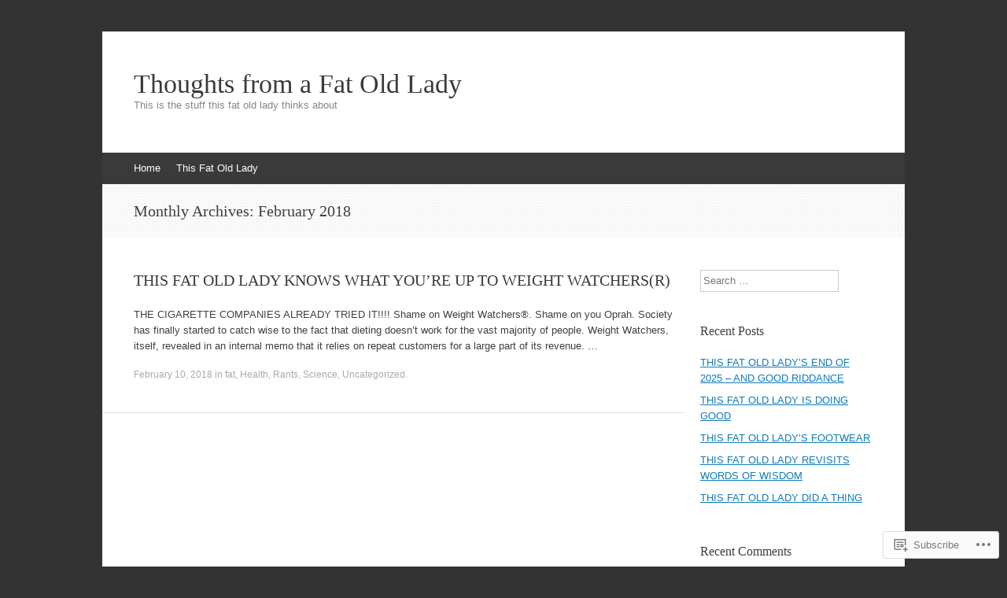

--- FILE ---
content_type: text/html; charset=UTF-8
request_url: https://thisfatoldlady.com/2018/02/
body_size: 19226
content:
<!DOCTYPE html>
<html lang="en">
<head>
<meta charset="UTF-8" />
<meta name="viewport" content="width=device-width, initial-scale=1" />
<title>February | 2018 | Thoughts from a Fat Old Lady</title>
<link rel="profile" href="http://gmpg.org/xfn/11" />
<link rel="pingback" href="https://thisfatoldlady.com/xmlrpc.php" />
<!--[if lt IE 9]>
<script src="https://s0.wp.com/wp-content/themes/pub/expound/js/html5.js?m=1376965621i" type="text/javascript"></script>
<![endif]-->

<meta name='robots' content='max-image-preview:large' />

<!-- Async WordPress.com Remote Login -->
<script id="wpcom_remote_login_js">
var wpcom_remote_login_extra_auth = '';
function wpcom_remote_login_remove_dom_node_id( element_id ) {
	var dom_node = document.getElementById( element_id );
	if ( dom_node ) { dom_node.parentNode.removeChild( dom_node ); }
}
function wpcom_remote_login_remove_dom_node_classes( class_name ) {
	var dom_nodes = document.querySelectorAll( '.' + class_name );
	for ( var i = 0; i < dom_nodes.length; i++ ) {
		dom_nodes[ i ].parentNode.removeChild( dom_nodes[ i ] );
	}
}
function wpcom_remote_login_final_cleanup() {
	wpcom_remote_login_remove_dom_node_classes( "wpcom_remote_login_msg" );
	wpcom_remote_login_remove_dom_node_id( "wpcom_remote_login_key" );
	wpcom_remote_login_remove_dom_node_id( "wpcom_remote_login_validate" );
	wpcom_remote_login_remove_dom_node_id( "wpcom_remote_login_js" );
	wpcom_remote_login_remove_dom_node_id( "wpcom_request_access_iframe" );
	wpcom_remote_login_remove_dom_node_id( "wpcom_request_access_styles" );
}

// Watch for messages back from the remote login
window.addEventListener( "message", function( e ) {
	if ( e.origin === "https://r-login.wordpress.com" ) {
		var data = {};
		try {
			data = JSON.parse( e.data );
		} catch( e ) {
			wpcom_remote_login_final_cleanup();
			return;
		}

		if ( data.msg === 'LOGIN' ) {
			// Clean up the login check iframe
			wpcom_remote_login_remove_dom_node_id( "wpcom_remote_login_key" );

			var id_regex = new RegExp( /^[0-9]+$/ );
			var token_regex = new RegExp( /^.*|.*|.*$/ );
			if (
				token_regex.test( data.token )
				&& id_regex.test( data.wpcomid )
			) {
				// We have everything we need to ask for a login
				var script = document.createElement( "script" );
				script.setAttribute( "id", "wpcom_remote_login_validate" );
				script.src = '/remote-login.php?wpcom_remote_login=validate'
					+ '&wpcomid=' + data.wpcomid
					+ '&token=' + encodeURIComponent( data.token )
					+ '&host=' + window.location.protocol
					+ '//' + window.location.hostname
					+ '&postid=929'
					+ '&is_singular=';
				document.body.appendChild( script );
			}

			return;
		}

		// Safari ITP, not logged in, so redirect
		if ( data.msg === 'LOGIN-REDIRECT' ) {
			window.location = 'https://wordpress.com/log-in?redirect_to=' + window.location.href;
			return;
		}

		// Safari ITP, storage access failed, remove the request
		if ( data.msg === 'LOGIN-REMOVE' ) {
			var css_zap = 'html { -webkit-transition: margin-top 1s; transition: margin-top 1s; } /* 9001 */ html { margin-top: 0 !important; } * html body { margin-top: 0 !important; } @media screen and ( max-width: 782px ) { html { margin-top: 0 !important; } * html body { margin-top: 0 !important; } }';
			var style_zap = document.createElement( 'style' );
			style_zap.type = 'text/css';
			style_zap.appendChild( document.createTextNode( css_zap ) );
			document.body.appendChild( style_zap );

			var e = document.getElementById( 'wpcom_request_access_iframe' );
			e.parentNode.removeChild( e );

			document.cookie = 'wordpress_com_login_access=denied; path=/; max-age=31536000';

			return;
		}

		// Safari ITP
		if ( data.msg === 'REQUEST_ACCESS' ) {
			console.log( 'request access: safari' );

			// Check ITP iframe enable/disable knob
			if ( wpcom_remote_login_extra_auth !== 'safari_itp_iframe' ) {
				return;
			}

			// If we are in a "private window" there is no ITP.
			var private_window = false;
			try {
				var opendb = window.openDatabase( null, null, null, null );
			} catch( e ) {
				private_window = true;
			}

			if ( private_window ) {
				console.log( 'private window' );
				return;
			}

			var iframe = document.createElement( 'iframe' );
			iframe.id = 'wpcom_request_access_iframe';
			iframe.setAttribute( 'scrolling', 'no' );
			iframe.setAttribute( 'sandbox', 'allow-storage-access-by-user-activation allow-scripts allow-same-origin allow-top-navigation-by-user-activation' );
			iframe.src = 'https://r-login.wordpress.com/remote-login.php?wpcom_remote_login=request_access&origin=' + encodeURIComponent( data.origin ) + '&wpcomid=' + encodeURIComponent( data.wpcomid );

			var css = 'html { -webkit-transition: margin-top 1s; transition: margin-top 1s; } /* 9001 */ html { margin-top: 46px !important; } * html body { margin-top: 46px !important; } @media screen and ( max-width: 660px ) { html { margin-top: 71px !important; } * html body { margin-top: 71px !important; } #wpcom_request_access_iframe { display: block; height: 71px !important; } } #wpcom_request_access_iframe { border: 0px; height: 46px; position: fixed; top: 0; left: 0; width: 100%; min-width: 100%; z-index: 99999; background: #23282d; } ';

			var style = document.createElement( 'style' );
			style.type = 'text/css';
			style.id = 'wpcom_request_access_styles';
			style.appendChild( document.createTextNode( css ) );
			document.body.appendChild( style );

			document.body.appendChild( iframe );
		}

		if ( data.msg === 'DONE' ) {
			wpcom_remote_login_final_cleanup();
		}
	}
}, false );

// Inject the remote login iframe after the page has had a chance to load
// more critical resources
window.addEventListener( "DOMContentLoaded", function( e ) {
	var iframe = document.createElement( "iframe" );
	iframe.style.display = "none";
	iframe.setAttribute( "scrolling", "no" );
	iframe.setAttribute( "id", "wpcom_remote_login_key" );
	iframe.src = "https://r-login.wordpress.com/remote-login.php"
		+ "?wpcom_remote_login=key"
		+ "&origin=aHR0cHM6Ly90aGlzZmF0b2xkbGFkeS5jb20%3D"
		+ "&wpcomid=64825020"
		+ "&time=" + Math.floor( Date.now() / 1000 );
	document.body.appendChild( iframe );
}, false );
</script>
<link rel='dns-prefetch' href='//s0.wp.com' />
<link rel="alternate" type="application/rss+xml" title="Thoughts from a Fat Old Lady &raquo; Feed" href="https://thisfatoldlady.com/feed/" />
<link rel="alternate" type="application/rss+xml" title="Thoughts from a Fat Old Lady &raquo; Comments Feed" href="https://thisfatoldlady.com/comments/feed/" />
	<script type="text/javascript">
		/* <![CDATA[ */
		function addLoadEvent(func) {
			var oldonload = window.onload;
			if (typeof window.onload != 'function') {
				window.onload = func;
			} else {
				window.onload = function () {
					oldonload();
					func();
				}
			}
		}
		/* ]]> */
	</script>
	<style id='wp-emoji-styles-inline-css'>

	img.wp-smiley, img.emoji {
		display: inline !important;
		border: none !important;
		box-shadow: none !important;
		height: 1em !important;
		width: 1em !important;
		margin: 0 0.07em !important;
		vertical-align: -0.1em !important;
		background: none !important;
		padding: 0 !important;
	}
/*# sourceURL=wp-emoji-styles-inline-css */
</style>
<link crossorigin='anonymous' rel='stylesheet' id='all-css-2-1' href='/wp-content/plugins/gutenberg-core/v22.2.0/build/styles/block-library/style.css?m=1764855221i&cssminify=yes' type='text/css' media='all' />
<style id='wp-block-library-inline-css'>
.has-text-align-justify {
	text-align:justify;
}
.has-text-align-justify{text-align:justify;}

/*# sourceURL=wp-block-library-inline-css */
</style><style id='global-styles-inline-css'>
:root{--wp--preset--aspect-ratio--square: 1;--wp--preset--aspect-ratio--4-3: 4/3;--wp--preset--aspect-ratio--3-4: 3/4;--wp--preset--aspect-ratio--3-2: 3/2;--wp--preset--aspect-ratio--2-3: 2/3;--wp--preset--aspect-ratio--16-9: 16/9;--wp--preset--aspect-ratio--9-16: 9/16;--wp--preset--color--black: #000000;--wp--preset--color--cyan-bluish-gray: #abb8c3;--wp--preset--color--white: #ffffff;--wp--preset--color--pale-pink: #f78da7;--wp--preset--color--vivid-red: #cf2e2e;--wp--preset--color--luminous-vivid-orange: #ff6900;--wp--preset--color--luminous-vivid-amber: #fcb900;--wp--preset--color--light-green-cyan: #7bdcb5;--wp--preset--color--vivid-green-cyan: #00d084;--wp--preset--color--pale-cyan-blue: #8ed1fc;--wp--preset--color--vivid-cyan-blue: #0693e3;--wp--preset--color--vivid-purple: #9b51e0;--wp--preset--gradient--vivid-cyan-blue-to-vivid-purple: linear-gradient(135deg,rgb(6,147,227) 0%,rgb(155,81,224) 100%);--wp--preset--gradient--light-green-cyan-to-vivid-green-cyan: linear-gradient(135deg,rgb(122,220,180) 0%,rgb(0,208,130) 100%);--wp--preset--gradient--luminous-vivid-amber-to-luminous-vivid-orange: linear-gradient(135deg,rgb(252,185,0) 0%,rgb(255,105,0) 100%);--wp--preset--gradient--luminous-vivid-orange-to-vivid-red: linear-gradient(135deg,rgb(255,105,0) 0%,rgb(207,46,46) 100%);--wp--preset--gradient--very-light-gray-to-cyan-bluish-gray: linear-gradient(135deg,rgb(238,238,238) 0%,rgb(169,184,195) 100%);--wp--preset--gradient--cool-to-warm-spectrum: linear-gradient(135deg,rgb(74,234,220) 0%,rgb(151,120,209) 20%,rgb(207,42,186) 40%,rgb(238,44,130) 60%,rgb(251,105,98) 80%,rgb(254,248,76) 100%);--wp--preset--gradient--blush-light-purple: linear-gradient(135deg,rgb(255,206,236) 0%,rgb(152,150,240) 100%);--wp--preset--gradient--blush-bordeaux: linear-gradient(135deg,rgb(254,205,165) 0%,rgb(254,45,45) 50%,rgb(107,0,62) 100%);--wp--preset--gradient--luminous-dusk: linear-gradient(135deg,rgb(255,203,112) 0%,rgb(199,81,192) 50%,rgb(65,88,208) 100%);--wp--preset--gradient--pale-ocean: linear-gradient(135deg,rgb(255,245,203) 0%,rgb(182,227,212) 50%,rgb(51,167,181) 100%);--wp--preset--gradient--electric-grass: linear-gradient(135deg,rgb(202,248,128) 0%,rgb(113,206,126) 100%);--wp--preset--gradient--midnight: linear-gradient(135deg,rgb(2,3,129) 0%,rgb(40,116,252) 100%);--wp--preset--font-size--small: 13px;--wp--preset--font-size--medium: 20px;--wp--preset--font-size--large: 36px;--wp--preset--font-size--x-large: 42px;--wp--preset--font-family--albert-sans: 'Albert Sans', sans-serif;--wp--preset--font-family--alegreya: Alegreya, serif;--wp--preset--font-family--arvo: Arvo, serif;--wp--preset--font-family--bodoni-moda: 'Bodoni Moda', serif;--wp--preset--font-family--bricolage-grotesque: 'Bricolage Grotesque', sans-serif;--wp--preset--font-family--cabin: Cabin, sans-serif;--wp--preset--font-family--chivo: Chivo, sans-serif;--wp--preset--font-family--commissioner: Commissioner, sans-serif;--wp--preset--font-family--cormorant: Cormorant, serif;--wp--preset--font-family--courier-prime: 'Courier Prime', monospace;--wp--preset--font-family--crimson-pro: 'Crimson Pro', serif;--wp--preset--font-family--dm-mono: 'DM Mono', monospace;--wp--preset--font-family--dm-sans: 'DM Sans', sans-serif;--wp--preset--font-family--dm-serif-display: 'DM Serif Display', serif;--wp--preset--font-family--domine: Domine, serif;--wp--preset--font-family--eb-garamond: 'EB Garamond', serif;--wp--preset--font-family--epilogue: Epilogue, sans-serif;--wp--preset--font-family--fahkwang: Fahkwang, sans-serif;--wp--preset--font-family--figtree: Figtree, sans-serif;--wp--preset--font-family--fira-sans: 'Fira Sans', sans-serif;--wp--preset--font-family--fjalla-one: 'Fjalla One', sans-serif;--wp--preset--font-family--fraunces: Fraunces, serif;--wp--preset--font-family--gabarito: Gabarito, system-ui;--wp--preset--font-family--ibm-plex-mono: 'IBM Plex Mono', monospace;--wp--preset--font-family--ibm-plex-sans: 'IBM Plex Sans', sans-serif;--wp--preset--font-family--ibarra-real-nova: 'Ibarra Real Nova', serif;--wp--preset--font-family--instrument-serif: 'Instrument Serif', serif;--wp--preset--font-family--inter: Inter, sans-serif;--wp--preset--font-family--josefin-sans: 'Josefin Sans', sans-serif;--wp--preset--font-family--jost: Jost, sans-serif;--wp--preset--font-family--libre-baskerville: 'Libre Baskerville', serif;--wp--preset--font-family--libre-franklin: 'Libre Franklin', sans-serif;--wp--preset--font-family--literata: Literata, serif;--wp--preset--font-family--lora: Lora, serif;--wp--preset--font-family--merriweather: Merriweather, serif;--wp--preset--font-family--montserrat: Montserrat, sans-serif;--wp--preset--font-family--newsreader: Newsreader, serif;--wp--preset--font-family--noto-sans-mono: 'Noto Sans Mono', sans-serif;--wp--preset--font-family--nunito: Nunito, sans-serif;--wp--preset--font-family--open-sans: 'Open Sans', sans-serif;--wp--preset--font-family--overpass: Overpass, sans-serif;--wp--preset--font-family--pt-serif: 'PT Serif', serif;--wp--preset--font-family--petrona: Petrona, serif;--wp--preset--font-family--piazzolla: Piazzolla, serif;--wp--preset--font-family--playfair-display: 'Playfair Display', serif;--wp--preset--font-family--plus-jakarta-sans: 'Plus Jakarta Sans', sans-serif;--wp--preset--font-family--poppins: Poppins, sans-serif;--wp--preset--font-family--raleway: Raleway, sans-serif;--wp--preset--font-family--roboto: Roboto, sans-serif;--wp--preset--font-family--roboto-slab: 'Roboto Slab', serif;--wp--preset--font-family--rubik: Rubik, sans-serif;--wp--preset--font-family--rufina: Rufina, serif;--wp--preset--font-family--sora: Sora, sans-serif;--wp--preset--font-family--source-sans-3: 'Source Sans 3', sans-serif;--wp--preset--font-family--source-serif-4: 'Source Serif 4', serif;--wp--preset--font-family--space-mono: 'Space Mono', monospace;--wp--preset--font-family--syne: Syne, sans-serif;--wp--preset--font-family--texturina: Texturina, serif;--wp--preset--font-family--urbanist: Urbanist, sans-serif;--wp--preset--font-family--work-sans: 'Work Sans', sans-serif;--wp--preset--spacing--20: 0.44rem;--wp--preset--spacing--30: 0.67rem;--wp--preset--spacing--40: 1rem;--wp--preset--spacing--50: 1.5rem;--wp--preset--spacing--60: 2.25rem;--wp--preset--spacing--70: 3.38rem;--wp--preset--spacing--80: 5.06rem;--wp--preset--shadow--natural: 6px 6px 9px rgba(0, 0, 0, 0.2);--wp--preset--shadow--deep: 12px 12px 50px rgba(0, 0, 0, 0.4);--wp--preset--shadow--sharp: 6px 6px 0px rgba(0, 0, 0, 0.2);--wp--preset--shadow--outlined: 6px 6px 0px -3px rgb(255, 255, 255), 6px 6px rgb(0, 0, 0);--wp--preset--shadow--crisp: 6px 6px 0px rgb(0, 0, 0);}:where(.is-layout-flex){gap: 0.5em;}:where(.is-layout-grid){gap: 0.5em;}body .is-layout-flex{display: flex;}.is-layout-flex{flex-wrap: wrap;align-items: center;}.is-layout-flex > :is(*, div){margin: 0;}body .is-layout-grid{display: grid;}.is-layout-grid > :is(*, div){margin: 0;}:where(.wp-block-columns.is-layout-flex){gap: 2em;}:where(.wp-block-columns.is-layout-grid){gap: 2em;}:where(.wp-block-post-template.is-layout-flex){gap: 1.25em;}:where(.wp-block-post-template.is-layout-grid){gap: 1.25em;}.has-black-color{color: var(--wp--preset--color--black) !important;}.has-cyan-bluish-gray-color{color: var(--wp--preset--color--cyan-bluish-gray) !important;}.has-white-color{color: var(--wp--preset--color--white) !important;}.has-pale-pink-color{color: var(--wp--preset--color--pale-pink) !important;}.has-vivid-red-color{color: var(--wp--preset--color--vivid-red) !important;}.has-luminous-vivid-orange-color{color: var(--wp--preset--color--luminous-vivid-orange) !important;}.has-luminous-vivid-amber-color{color: var(--wp--preset--color--luminous-vivid-amber) !important;}.has-light-green-cyan-color{color: var(--wp--preset--color--light-green-cyan) !important;}.has-vivid-green-cyan-color{color: var(--wp--preset--color--vivid-green-cyan) !important;}.has-pale-cyan-blue-color{color: var(--wp--preset--color--pale-cyan-blue) !important;}.has-vivid-cyan-blue-color{color: var(--wp--preset--color--vivid-cyan-blue) !important;}.has-vivid-purple-color{color: var(--wp--preset--color--vivid-purple) !important;}.has-black-background-color{background-color: var(--wp--preset--color--black) !important;}.has-cyan-bluish-gray-background-color{background-color: var(--wp--preset--color--cyan-bluish-gray) !important;}.has-white-background-color{background-color: var(--wp--preset--color--white) !important;}.has-pale-pink-background-color{background-color: var(--wp--preset--color--pale-pink) !important;}.has-vivid-red-background-color{background-color: var(--wp--preset--color--vivid-red) !important;}.has-luminous-vivid-orange-background-color{background-color: var(--wp--preset--color--luminous-vivid-orange) !important;}.has-luminous-vivid-amber-background-color{background-color: var(--wp--preset--color--luminous-vivid-amber) !important;}.has-light-green-cyan-background-color{background-color: var(--wp--preset--color--light-green-cyan) !important;}.has-vivid-green-cyan-background-color{background-color: var(--wp--preset--color--vivid-green-cyan) !important;}.has-pale-cyan-blue-background-color{background-color: var(--wp--preset--color--pale-cyan-blue) !important;}.has-vivid-cyan-blue-background-color{background-color: var(--wp--preset--color--vivid-cyan-blue) !important;}.has-vivid-purple-background-color{background-color: var(--wp--preset--color--vivid-purple) !important;}.has-black-border-color{border-color: var(--wp--preset--color--black) !important;}.has-cyan-bluish-gray-border-color{border-color: var(--wp--preset--color--cyan-bluish-gray) !important;}.has-white-border-color{border-color: var(--wp--preset--color--white) !important;}.has-pale-pink-border-color{border-color: var(--wp--preset--color--pale-pink) !important;}.has-vivid-red-border-color{border-color: var(--wp--preset--color--vivid-red) !important;}.has-luminous-vivid-orange-border-color{border-color: var(--wp--preset--color--luminous-vivid-orange) !important;}.has-luminous-vivid-amber-border-color{border-color: var(--wp--preset--color--luminous-vivid-amber) !important;}.has-light-green-cyan-border-color{border-color: var(--wp--preset--color--light-green-cyan) !important;}.has-vivid-green-cyan-border-color{border-color: var(--wp--preset--color--vivid-green-cyan) !important;}.has-pale-cyan-blue-border-color{border-color: var(--wp--preset--color--pale-cyan-blue) !important;}.has-vivid-cyan-blue-border-color{border-color: var(--wp--preset--color--vivid-cyan-blue) !important;}.has-vivid-purple-border-color{border-color: var(--wp--preset--color--vivid-purple) !important;}.has-vivid-cyan-blue-to-vivid-purple-gradient-background{background: var(--wp--preset--gradient--vivid-cyan-blue-to-vivid-purple) !important;}.has-light-green-cyan-to-vivid-green-cyan-gradient-background{background: var(--wp--preset--gradient--light-green-cyan-to-vivid-green-cyan) !important;}.has-luminous-vivid-amber-to-luminous-vivid-orange-gradient-background{background: var(--wp--preset--gradient--luminous-vivid-amber-to-luminous-vivid-orange) !important;}.has-luminous-vivid-orange-to-vivid-red-gradient-background{background: var(--wp--preset--gradient--luminous-vivid-orange-to-vivid-red) !important;}.has-very-light-gray-to-cyan-bluish-gray-gradient-background{background: var(--wp--preset--gradient--very-light-gray-to-cyan-bluish-gray) !important;}.has-cool-to-warm-spectrum-gradient-background{background: var(--wp--preset--gradient--cool-to-warm-spectrum) !important;}.has-blush-light-purple-gradient-background{background: var(--wp--preset--gradient--blush-light-purple) !important;}.has-blush-bordeaux-gradient-background{background: var(--wp--preset--gradient--blush-bordeaux) !important;}.has-luminous-dusk-gradient-background{background: var(--wp--preset--gradient--luminous-dusk) !important;}.has-pale-ocean-gradient-background{background: var(--wp--preset--gradient--pale-ocean) !important;}.has-electric-grass-gradient-background{background: var(--wp--preset--gradient--electric-grass) !important;}.has-midnight-gradient-background{background: var(--wp--preset--gradient--midnight) !important;}.has-small-font-size{font-size: var(--wp--preset--font-size--small) !important;}.has-medium-font-size{font-size: var(--wp--preset--font-size--medium) !important;}.has-large-font-size{font-size: var(--wp--preset--font-size--large) !important;}.has-x-large-font-size{font-size: var(--wp--preset--font-size--x-large) !important;}.has-albert-sans-font-family{font-family: var(--wp--preset--font-family--albert-sans) !important;}.has-alegreya-font-family{font-family: var(--wp--preset--font-family--alegreya) !important;}.has-arvo-font-family{font-family: var(--wp--preset--font-family--arvo) !important;}.has-bodoni-moda-font-family{font-family: var(--wp--preset--font-family--bodoni-moda) !important;}.has-bricolage-grotesque-font-family{font-family: var(--wp--preset--font-family--bricolage-grotesque) !important;}.has-cabin-font-family{font-family: var(--wp--preset--font-family--cabin) !important;}.has-chivo-font-family{font-family: var(--wp--preset--font-family--chivo) !important;}.has-commissioner-font-family{font-family: var(--wp--preset--font-family--commissioner) !important;}.has-cormorant-font-family{font-family: var(--wp--preset--font-family--cormorant) !important;}.has-courier-prime-font-family{font-family: var(--wp--preset--font-family--courier-prime) !important;}.has-crimson-pro-font-family{font-family: var(--wp--preset--font-family--crimson-pro) !important;}.has-dm-mono-font-family{font-family: var(--wp--preset--font-family--dm-mono) !important;}.has-dm-sans-font-family{font-family: var(--wp--preset--font-family--dm-sans) !important;}.has-dm-serif-display-font-family{font-family: var(--wp--preset--font-family--dm-serif-display) !important;}.has-domine-font-family{font-family: var(--wp--preset--font-family--domine) !important;}.has-eb-garamond-font-family{font-family: var(--wp--preset--font-family--eb-garamond) !important;}.has-epilogue-font-family{font-family: var(--wp--preset--font-family--epilogue) !important;}.has-fahkwang-font-family{font-family: var(--wp--preset--font-family--fahkwang) !important;}.has-figtree-font-family{font-family: var(--wp--preset--font-family--figtree) !important;}.has-fira-sans-font-family{font-family: var(--wp--preset--font-family--fira-sans) !important;}.has-fjalla-one-font-family{font-family: var(--wp--preset--font-family--fjalla-one) !important;}.has-fraunces-font-family{font-family: var(--wp--preset--font-family--fraunces) !important;}.has-gabarito-font-family{font-family: var(--wp--preset--font-family--gabarito) !important;}.has-ibm-plex-mono-font-family{font-family: var(--wp--preset--font-family--ibm-plex-mono) !important;}.has-ibm-plex-sans-font-family{font-family: var(--wp--preset--font-family--ibm-plex-sans) !important;}.has-ibarra-real-nova-font-family{font-family: var(--wp--preset--font-family--ibarra-real-nova) !important;}.has-instrument-serif-font-family{font-family: var(--wp--preset--font-family--instrument-serif) !important;}.has-inter-font-family{font-family: var(--wp--preset--font-family--inter) !important;}.has-josefin-sans-font-family{font-family: var(--wp--preset--font-family--josefin-sans) !important;}.has-jost-font-family{font-family: var(--wp--preset--font-family--jost) !important;}.has-libre-baskerville-font-family{font-family: var(--wp--preset--font-family--libre-baskerville) !important;}.has-libre-franklin-font-family{font-family: var(--wp--preset--font-family--libre-franklin) !important;}.has-literata-font-family{font-family: var(--wp--preset--font-family--literata) !important;}.has-lora-font-family{font-family: var(--wp--preset--font-family--lora) !important;}.has-merriweather-font-family{font-family: var(--wp--preset--font-family--merriweather) !important;}.has-montserrat-font-family{font-family: var(--wp--preset--font-family--montserrat) !important;}.has-newsreader-font-family{font-family: var(--wp--preset--font-family--newsreader) !important;}.has-noto-sans-mono-font-family{font-family: var(--wp--preset--font-family--noto-sans-mono) !important;}.has-nunito-font-family{font-family: var(--wp--preset--font-family--nunito) !important;}.has-open-sans-font-family{font-family: var(--wp--preset--font-family--open-sans) !important;}.has-overpass-font-family{font-family: var(--wp--preset--font-family--overpass) !important;}.has-pt-serif-font-family{font-family: var(--wp--preset--font-family--pt-serif) !important;}.has-petrona-font-family{font-family: var(--wp--preset--font-family--petrona) !important;}.has-piazzolla-font-family{font-family: var(--wp--preset--font-family--piazzolla) !important;}.has-playfair-display-font-family{font-family: var(--wp--preset--font-family--playfair-display) !important;}.has-plus-jakarta-sans-font-family{font-family: var(--wp--preset--font-family--plus-jakarta-sans) !important;}.has-poppins-font-family{font-family: var(--wp--preset--font-family--poppins) !important;}.has-raleway-font-family{font-family: var(--wp--preset--font-family--raleway) !important;}.has-roboto-font-family{font-family: var(--wp--preset--font-family--roboto) !important;}.has-roboto-slab-font-family{font-family: var(--wp--preset--font-family--roboto-slab) !important;}.has-rubik-font-family{font-family: var(--wp--preset--font-family--rubik) !important;}.has-rufina-font-family{font-family: var(--wp--preset--font-family--rufina) !important;}.has-sora-font-family{font-family: var(--wp--preset--font-family--sora) !important;}.has-source-sans-3-font-family{font-family: var(--wp--preset--font-family--source-sans-3) !important;}.has-source-serif-4-font-family{font-family: var(--wp--preset--font-family--source-serif-4) !important;}.has-space-mono-font-family{font-family: var(--wp--preset--font-family--space-mono) !important;}.has-syne-font-family{font-family: var(--wp--preset--font-family--syne) !important;}.has-texturina-font-family{font-family: var(--wp--preset--font-family--texturina) !important;}.has-urbanist-font-family{font-family: var(--wp--preset--font-family--urbanist) !important;}.has-work-sans-font-family{font-family: var(--wp--preset--font-family--work-sans) !important;}
/*# sourceURL=global-styles-inline-css */
</style>

<style id='classic-theme-styles-inline-css'>
/*! This file is auto-generated */
.wp-block-button__link{color:#fff;background-color:#32373c;border-radius:9999px;box-shadow:none;text-decoration:none;padding:calc(.667em + 2px) calc(1.333em + 2px);font-size:1.125em}.wp-block-file__button{background:#32373c;color:#fff;text-decoration:none}
/*# sourceURL=/wp-includes/css/classic-themes.min.css */
</style>
<link crossorigin='anonymous' rel='stylesheet' id='all-css-4-1' href='/_static/??-eJyFj9sKwkAMRH/IbKgtXh7Eb9m2sa7ujc2u1b83RdCKUF9CMswZMjhG6ILP5DNGWwbjGbvQ2tBdGdeq2qkK2LhoCRLdVIO94fx2AOeHJdUxr3AW5Ap8shKJ7qLOk8NRbzRZcmJbwsYoDLRtTMQMMp0pDvJZQP7hXjLG0iLdYyi+x79/JZIGg6wDimt2LkEDBZDeOpvgvw44WW3ShB7dodo21WZf1/X68gRpRIHF&cssminify=yes' type='text/css' media='all' />
<style id='jetpack-global-styles-frontend-style-inline-css'>
:root { --font-headings: unset; --font-base: unset; --font-headings-default: -apple-system,BlinkMacSystemFont,"Segoe UI",Roboto,Oxygen-Sans,Ubuntu,Cantarell,"Helvetica Neue",sans-serif; --font-base-default: -apple-system,BlinkMacSystemFont,"Segoe UI",Roboto,Oxygen-Sans,Ubuntu,Cantarell,"Helvetica Neue",sans-serif;}
/*# sourceURL=jetpack-global-styles-frontend-style-inline-css */
</style>
<link crossorigin='anonymous' rel='stylesheet' id='all-css-6-1' href='/wp-content/themes/h4/global.css?m=1420737423i&cssminify=yes' type='text/css' media='all' />
<script type="text/javascript" id="wpcom-actionbar-placeholder-js-extra">
/* <![CDATA[ */
var actionbardata = {"siteID":"64825020","postID":"0","siteURL":"https://thisfatoldlady.com","xhrURL":"https://thisfatoldlady.com/wp-admin/admin-ajax.php","nonce":"bdae942ed4","isLoggedIn":"","statusMessage":"","subsEmailDefault":"instantly","proxyScriptUrl":"https://s0.wp.com/wp-content/js/wpcom-proxy-request.js?m=1513050504i&amp;ver=20211021","i18n":{"followedText":"New posts from this site will now appear in your \u003Ca href=\"https://wordpress.com/reader\"\u003EReader\u003C/a\u003E","foldBar":"Collapse this bar","unfoldBar":"Expand this bar","shortLinkCopied":"Shortlink copied to clipboard."}};
//# sourceURL=wpcom-actionbar-placeholder-js-extra
/* ]]> */
</script>
<script type="text/javascript" id="jetpack-mu-wpcom-settings-js-before">
/* <![CDATA[ */
var JETPACK_MU_WPCOM_SETTINGS = {"assetsUrl":"https://s0.wp.com/wp-content/mu-plugins/jetpack-mu-wpcom-plugin/sun/jetpack_vendor/automattic/jetpack-mu-wpcom/src/build/"};
//# sourceURL=jetpack-mu-wpcom-settings-js-before
/* ]]> */
</script>
<script crossorigin='anonymous' type='text/javascript'  src='/wp-content/js/rlt-proxy.js?m=1720530689i'></script>
<script type="text/javascript" id="rlt-proxy-js-after">
/* <![CDATA[ */
	rltInitialize( {"token":null,"iframeOrigins":["https:\/\/widgets.wp.com"]} );
//# sourceURL=rlt-proxy-js-after
/* ]]> */
</script>
<link rel="EditURI" type="application/rsd+xml" title="RSD" href="https://fatoldladyblog.wordpress.com/xmlrpc.php?rsd" />
<meta name="generator" content="WordPress.com" />

<!-- Jetpack Open Graph Tags -->
<meta property="og:type" content="website" />
<meta property="og:title" content="February 2018 &#8211; Thoughts from a Fat Old Lady" />
<meta property="og:site_name" content="Thoughts from a Fat Old Lady" />
<meta property="og:image" content="https://secure.gravatar.com/blavatar/528797c5f7a305e73f665941ca49dc08d763230b3efcb300f7520cac5036b5ff?s=200&#038;ts=1768160027" />
<meta property="og:image:width" content="200" />
<meta property="og:image:height" content="200" />
<meta property="og:image:alt" content="" />
<meta property="og:locale" content="en_US" />
<meta name="twitter:creator" content="@TanteTerri" />
<meta name="twitter:site" content="@TanteTerri" />

<!-- End Jetpack Open Graph Tags -->
<link rel="shortcut icon" type="image/x-icon" href="https://secure.gravatar.com/blavatar/528797c5f7a305e73f665941ca49dc08d763230b3efcb300f7520cac5036b5ff?s=32" sizes="16x16" />
<link rel="icon" type="image/x-icon" href="https://secure.gravatar.com/blavatar/528797c5f7a305e73f665941ca49dc08d763230b3efcb300f7520cac5036b5ff?s=32" sizes="16x16" />
<link rel="apple-touch-icon" href="https://secure.gravatar.com/blavatar/528797c5f7a305e73f665941ca49dc08d763230b3efcb300f7520cac5036b5ff?s=114" />
<link rel='openid.server' href='https://thisfatoldlady.com/?openidserver=1' />
<link rel='openid.delegate' href='https://thisfatoldlady.com/' />
<link rel="search" type="application/opensearchdescription+xml" href="https://thisfatoldlady.com/osd.xml" title="Thoughts from a Fat Old Lady" />
<link rel="search" type="application/opensearchdescription+xml" href="https://s1.wp.com/opensearch.xml" title="WordPress.com" />
<meta name="theme-color" content="#333333" />
<style type="text/css">.recentcomments a{display:inline !important;padding:0 !important;margin:0 !important;}</style>		<style type="text/css">
			.recentcomments a {
				display: inline !important;
				padding: 0 !important;
				margin: 0 !important;
			}

			table.recentcommentsavatartop img.avatar, table.recentcommentsavatarend img.avatar {
				border: 0px;
				margin: 0;
			}

			table.recentcommentsavatartop a, table.recentcommentsavatarend a {
				border: 0px !important;
				background-color: transparent !important;
			}

			td.recentcommentsavatarend, td.recentcommentsavatartop {
				padding: 0px 0px 1px 0px;
				margin: 0px;
			}

			td.recentcommentstextend {
				border: none !important;
				padding: 0px 0px 2px 10px;
			}

			.rtl td.recentcommentstextend {
				padding: 0px 10px 2px 0px;
			}

			td.recentcommentstexttop {
				border: none;
				padding: 0px 0px 0px 10px;
			}

			.rtl td.recentcommentstexttop {
				padding: 0px 10px 0px 0px;
			}
		</style>
		<meta name="description" content="1 post published by tanteterri during February 2018" />
<link crossorigin='anonymous' rel='stylesheet' id='all-css-0-3' href='/_static/??-eJyNjM0KgzAQBl9I/ag/lR6KjyK6LhJNNsHN4uuXQuvZ4wzD4EwlRcksGcHK5G11otg4p4n2H0NNMDohzD7SrtDTJT4qUi1wexDiYp4VNB3RlP3V/MX3N4T3o++aun892277AK5vOq4=&cssminify=yes' type='text/css' media='all' />
</head>

<body class="archive date wp-theme-pubexpound customizer-styles-applied jetpack-reblog-enabled">
<div id="page" class="hfeed site">
		<header id="masthead" class="site-header" role="banner">
		<div class="site-branding">
			<a href="https://thisfatoldlady.com/" class="wrapper-link">
				<div class="site-title-group">
					<h1 class="site-title"><a href="https://thisfatoldlady.com/" title="Thoughts from a Fat Old Lady" rel="home">Thoughts from a Fat Old Lady</a></h1>
					<h2 class="site-description">This is the stuff this fat old lady thinks about</h2>
				</div>
			</a>
		</div>

		<nav id="site-navigation" class="navigation-main" role="navigation">
			<h1 class="menu-toggle">Menu</h1>
			<div class="screen-reader-text skip-link"><a href="#content" title="Skip to content">Skip to content</a></div>

			<div class="menu"><ul>
<li ><a href="https://thisfatoldlady.com/">Home</a></li><li class="page_item page-item-1"><a href="https://thisfatoldlady.com/about/">This Fat Old Lady</a></li>
</ul></div>
					</nav><!-- #site-navigation -->
	</header><!-- #masthead -->

	<div id="main" class="site-main">

			<header class="page-header">
			<h1 class="page-title">
				Monthly Archives: <span>February 2018</span>			</h1>
					</header><!-- .page-header -->
	
	
	<div id="primary" class="content-area">
		<div id="content" class="site-content" role="main">

		
						
				
<article id="post-929" class="post-929 post type-post status-publish format-standard hentry category-fat category-health category-rants category-science category-uncategorized tag-dietsdonotwork tag-marketingtoteens tag-shameonoprah tag-shameonweightwatchers tag-thisfatoldlady tag-weightwatcherfail">

	
	<header class="entry-header">
		<h1 class="entry-title"><a href="https://thisfatoldlady.com/2018/02/10/this-fat-old-lady-knows-what-youre-up-to-weight-watchersr/" rel="bookmark">THIS FAT OLD LADY KNOWS WHAT YOU&#8217;RE UP TO WEIGHT WATCHERS(R)</a></h1>
	</header><!-- .entry-header -->

	<div class="entry-summary">
		<p>THE CIGARETTE COMPANIES ALREADY TRIED IT!!!! Shame on Weight Watchers®. Shame on you Oprah. Society has finally started to catch wise to the fact that dieting doesn’t work for the vast majority of people. Weight Watchers, itself, revealed in an internal memo that it relies on repeat customers for a large part of its revenue. &hellip;</p>
	</div><!-- .entry-summary -->

	<footer class="entry-meta">
		<a class="entry-date" href="https://thisfatoldlady.com/2018/02/10/this-fat-old-lady-knows-what-youre-up-to-weight-watchersr/">February 10, 2018</a> in <a href="https://thisfatoldlady.com/category/fat/" rel="category tag">fat</a>, <a href="https://thisfatoldlady.com/category/health/" rel="category tag">Health</a>, <a href="https://thisfatoldlady.com/category/rants/" rel="category tag">Rants</a>, <a href="https://thisfatoldlady.com/category/science/" rel="category tag">Science</a>, <a href="https://thisfatoldlady.com/category/uncategorized/" rel="category tag">Uncategorized</a>.	</footer><!-- .entry-meta -->
</article><!-- #post-## -->

			
			
		
		</div><!-- #content -->
	</div><!-- #primary -->

	<div id="secondary" class="widget-area" role="complementary">
				<aside id="search-2" class="widget widget_search">	<form method="get" id="searchform" class="searchform" action="https://thisfatoldlady.com/" role="search">
		<label for="s" class="screen-reader-text">Search</label>
		<input type="search" class="field" name="s" value="" id="s" placeholder="Search &hellip;" />
		<input type="submit" class="submit" id="searchsubmit" value="Search" />
	</form>
</aside>
		<aside id="recent-posts-2" class="widget widget_recent_entries">
		<h1 class="widget-title">Recent Posts</h1>
		<ul>
											<li>
					<a href="https://thisfatoldlady.com/2025/12/31/this-fat-old-ladys-end-of-2025-and-good-riddance/">THIS FAT OLD LADY’S END OF 2025 – AND GOOD RIDDANCE</a>
									</li>
											<li>
					<a href="https://thisfatoldlady.com/2025/11/18/this-fat-old-lady-is-doing-good/">THIS FAT OLD LADY IS DOING GOOD</a>
									</li>
											<li>
					<a href="https://thisfatoldlady.com/2025/11/12/this-fat-old-ladys-footwear/">THIS FAT OLD LADY&#8217;S FOOTWEAR</a>
									</li>
											<li>
					<a href="https://thisfatoldlady.com/2025/10/21/this-fat-old-lady-revisits-words-of-wisdom/">THIS FAT OLD LADY REVISITS WORDS OF WISDOM</a>
									</li>
											<li>
					<a href="https://thisfatoldlady.com/2025/10/20/this-fat-old-lady-did-a-thing/">THIS FAT OLD LADY DID A THING</a>
									</li>
					</ul>

		</aside><aside id="recent-comments-2" class="widget widget_recent_comments"><h1 class="widget-title">Recent Comments</h1>				<table class="recentcommentsavatar" cellspacing="0" cellpadding="0" border="0">
					<tr><td title="tanteterri" class="recentcommentsavatartop" style="height:48px; width:48px;"><img referrerpolicy="no-referrer" alt='tanteterri&#039;s avatar' src='https://1.gravatar.com/avatar/d5d0344eb3bbb8905bf185a035fccda1b603318251beca8bd6e1bf4a834c3b6f?s=48&#038;d=identicon&#038;r=G' srcset='https://1.gravatar.com/avatar/d5d0344eb3bbb8905bf185a035fccda1b603318251beca8bd6e1bf4a834c3b6f?s=48&#038;d=identicon&#038;r=G 1x, https://1.gravatar.com/avatar/d5d0344eb3bbb8905bf185a035fccda1b603318251beca8bd6e1bf4a834c3b6f?s=72&#038;d=identicon&#038;r=G 1.5x, https://1.gravatar.com/avatar/d5d0344eb3bbb8905bf185a035fccda1b603318251beca8bd6e1bf4a834c3b6f?s=96&#038;d=identicon&#038;r=G 2x, https://1.gravatar.com/avatar/d5d0344eb3bbb8905bf185a035fccda1b603318251beca8bd6e1bf4a834c3b6f?s=144&#038;d=identicon&#038;r=G 3x, https://1.gravatar.com/avatar/d5d0344eb3bbb8905bf185a035fccda1b603318251beca8bd6e1bf4a834c3b6f?s=192&#038;d=identicon&#038;r=G 4x' class='avatar avatar-48' height='48' width='48' loading='lazy' decoding='async' /></td><td class="recentcommentstexttop" style="">tanteterri on <a href="https://thisfatoldlady.com/2025/12/31/this-fat-old-ladys-end-of-2025-and-good-riddance/comment-page-1/#comment-2285">THIS FAT OLD LADY’S END OF 202&hellip;</a></td></tr><tr><td title="cgwenn02" class="recentcommentsavatarend" style="height:48px; width:48px;"><img referrerpolicy="no-referrer" alt='cgwenn02&#039;s avatar' src='https://0.gravatar.com/avatar/6ee1e04299524d1d5ac958906e296cb38d57bc8b134b1925cbf09f63ed8d9c0e?s=48&#038;d=identicon&#038;r=G' srcset='https://0.gravatar.com/avatar/6ee1e04299524d1d5ac958906e296cb38d57bc8b134b1925cbf09f63ed8d9c0e?s=48&#038;d=identicon&#038;r=G 1x, https://0.gravatar.com/avatar/6ee1e04299524d1d5ac958906e296cb38d57bc8b134b1925cbf09f63ed8d9c0e?s=72&#038;d=identicon&#038;r=G 1.5x, https://0.gravatar.com/avatar/6ee1e04299524d1d5ac958906e296cb38d57bc8b134b1925cbf09f63ed8d9c0e?s=96&#038;d=identicon&#038;r=G 2x, https://0.gravatar.com/avatar/6ee1e04299524d1d5ac958906e296cb38d57bc8b134b1925cbf09f63ed8d9c0e?s=144&#038;d=identicon&#038;r=G 3x, https://0.gravatar.com/avatar/6ee1e04299524d1d5ac958906e296cb38d57bc8b134b1925cbf09f63ed8d9c0e?s=192&#038;d=identicon&#038;r=G 4x' class='avatar avatar-48' height='48' width='48' loading='lazy' decoding='async' /></td><td class="recentcommentstextend" style="">cgwenn02 on <a href="https://thisfatoldlady.com/2025/12/31/this-fat-old-ladys-end-of-2025-and-good-riddance/comment-page-1/#comment-2284">THIS FAT OLD LADY’S END OF 202&hellip;</a></td></tr><tr><td title="tanteterri" class="recentcommentsavatarend" style="height:48px; width:48px;"><img referrerpolicy="no-referrer" alt='tanteterri&#039;s avatar' src='https://1.gravatar.com/avatar/d5d0344eb3bbb8905bf185a035fccda1b603318251beca8bd6e1bf4a834c3b6f?s=48&#038;d=identicon&#038;r=G' srcset='https://1.gravatar.com/avatar/d5d0344eb3bbb8905bf185a035fccda1b603318251beca8bd6e1bf4a834c3b6f?s=48&#038;d=identicon&#038;r=G 1x, https://1.gravatar.com/avatar/d5d0344eb3bbb8905bf185a035fccda1b603318251beca8bd6e1bf4a834c3b6f?s=72&#038;d=identicon&#038;r=G 1.5x, https://1.gravatar.com/avatar/d5d0344eb3bbb8905bf185a035fccda1b603318251beca8bd6e1bf4a834c3b6f?s=96&#038;d=identicon&#038;r=G 2x, https://1.gravatar.com/avatar/d5d0344eb3bbb8905bf185a035fccda1b603318251beca8bd6e1bf4a834c3b6f?s=144&#038;d=identicon&#038;r=G 3x, https://1.gravatar.com/avatar/d5d0344eb3bbb8905bf185a035fccda1b603318251beca8bd6e1bf4a834c3b6f?s=192&#038;d=identicon&#038;r=G 4x' class='avatar avatar-48' height='48' width='48' loading='lazy' decoding='async' /></td><td class="recentcommentstextend" style="">tanteterri on <a href="https://thisfatoldlady.com/2025/10/20/this-fat-old-lady-did-a-thing/comment-page-1/#comment-2283">THIS FAT OLD LADY DID A THING</a></td></tr><tr><td title="tanteterri" class="recentcommentsavatarend" style="height:48px; width:48px;"><img referrerpolicy="no-referrer" alt='tanteterri&#039;s avatar' src='https://1.gravatar.com/avatar/d5d0344eb3bbb8905bf185a035fccda1b603318251beca8bd6e1bf4a834c3b6f?s=48&#038;d=identicon&#038;r=G' srcset='https://1.gravatar.com/avatar/d5d0344eb3bbb8905bf185a035fccda1b603318251beca8bd6e1bf4a834c3b6f?s=48&#038;d=identicon&#038;r=G 1x, https://1.gravatar.com/avatar/d5d0344eb3bbb8905bf185a035fccda1b603318251beca8bd6e1bf4a834c3b6f?s=72&#038;d=identicon&#038;r=G 1.5x, https://1.gravatar.com/avatar/d5d0344eb3bbb8905bf185a035fccda1b603318251beca8bd6e1bf4a834c3b6f?s=96&#038;d=identicon&#038;r=G 2x, https://1.gravatar.com/avatar/d5d0344eb3bbb8905bf185a035fccda1b603318251beca8bd6e1bf4a834c3b6f?s=144&#038;d=identicon&#038;r=G 3x, https://1.gravatar.com/avatar/d5d0344eb3bbb8905bf185a035fccda1b603318251beca8bd6e1bf4a834c3b6f?s=192&#038;d=identicon&#038;r=G 4x' class='avatar avatar-48' height='48' width='48' loading='lazy' decoding='async' /></td><td class="recentcommentstextend" style="">tanteterri on <a href="https://thisfatoldlady.com/2025/10/21/this-fat-old-lady-revisits-words-of-wisdom/comment-page-1/#comment-2282">THIS FAT OLD LADY REVISITS WOR&hellip;</a></td></tr><tr><td title="cgwenn02" class="recentcommentsavatarend" style="height:48px; width:48px;"><img referrerpolicy="no-referrer" alt='cgwenn02&#039;s avatar' src='https://0.gravatar.com/avatar/6ee1e04299524d1d5ac958906e296cb38d57bc8b134b1925cbf09f63ed8d9c0e?s=48&#038;d=identicon&#038;r=G' srcset='https://0.gravatar.com/avatar/6ee1e04299524d1d5ac958906e296cb38d57bc8b134b1925cbf09f63ed8d9c0e?s=48&#038;d=identicon&#038;r=G 1x, https://0.gravatar.com/avatar/6ee1e04299524d1d5ac958906e296cb38d57bc8b134b1925cbf09f63ed8d9c0e?s=72&#038;d=identicon&#038;r=G 1.5x, https://0.gravatar.com/avatar/6ee1e04299524d1d5ac958906e296cb38d57bc8b134b1925cbf09f63ed8d9c0e?s=96&#038;d=identicon&#038;r=G 2x, https://0.gravatar.com/avatar/6ee1e04299524d1d5ac958906e296cb38d57bc8b134b1925cbf09f63ed8d9c0e?s=144&#038;d=identicon&#038;r=G 3x, https://0.gravatar.com/avatar/6ee1e04299524d1d5ac958906e296cb38d57bc8b134b1925cbf09f63ed8d9c0e?s=192&#038;d=identicon&#038;r=G 4x' class='avatar avatar-48' height='48' width='48' loading='lazy' decoding='async' /></td><td class="recentcommentstextend" style="">cgwenn02 on <a href="https://thisfatoldlady.com/2025/10/20/this-fat-old-lady-did-a-thing/comment-page-1/#comment-2281">THIS FAT OLD LADY DID A THING</a></td></tr>				</table>
				</aside><aside id="archives-2" class="widget widget_archive"><h1 class="widget-title">Archives</h1>
			<ul>
					<li><a href='https://thisfatoldlady.com/2025/12/'>December 2025</a></li>
	<li><a href='https://thisfatoldlady.com/2025/11/'>November 2025</a></li>
	<li><a href='https://thisfatoldlady.com/2025/10/'>October 2025</a></li>
	<li><a href='https://thisfatoldlady.com/2025/09/'>September 2025</a></li>
	<li><a href='https://thisfatoldlady.com/2025/08/'>August 2025</a></li>
	<li><a href='https://thisfatoldlady.com/2025/07/'>July 2025</a></li>
	<li><a href='https://thisfatoldlady.com/2025/06/'>June 2025</a></li>
	<li><a href='https://thisfatoldlady.com/2025/05/'>May 2025</a></li>
	<li><a href='https://thisfatoldlady.com/2025/04/'>April 2025</a></li>
	<li><a href='https://thisfatoldlady.com/2025/03/'>March 2025</a></li>
	<li><a href='https://thisfatoldlady.com/2025/02/'>February 2025</a></li>
	<li><a href='https://thisfatoldlady.com/2024/12/'>December 2024</a></li>
	<li><a href='https://thisfatoldlady.com/2024/11/'>November 2024</a></li>
	<li><a href='https://thisfatoldlady.com/2024/10/'>October 2024</a></li>
	<li><a href='https://thisfatoldlady.com/2024/08/'>August 2024</a></li>
	<li><a href='https://thisfatoldlady.com/2024/07/'>July 2024</a></li>
	<li><a href='https://thisfatoldlady.com/2024/06/'>June 2024</a></li>
	<li><a href='https://thisfatoldlady.com/2024/05/'>May 2024</a></li>
	<li><a href='https://thisfatoldlady.com/2024/04/'>April 2024</a></li>
	<li><a href='https://thisfatoldlady.com/2024/03/'>March 2024</a></li>
	<li><a href='https://thisfatoldlady.com/2024/02/'>February 2024</a></li>
	<li><a href='https://thisfatoldlady.com/2024/01/'>January 2024</a></li>
	<li><a href='https://thisfatoldlady.com/2023/12/'>December 2023</a></li>
	<li><a href='https://thisfatoldlady.com/2023/11/'>November 2023</a></li>
	<li><a href='https://thisfatoldlady.com/2023/10/'>October 2023</a></li>
	<li><a href='https://thisfatoldlady.com/2023/09/'>September 2023</a></li>
	<li><a href='https://thisfatoldlady.com/2023/08/'>August 2023</a></li>
	<li><a href='https://thisfatoldlady.com/2023/07/'>July 2023</a></li>
	<li><a href='https://thisfatoldlady.com/2023/06/'>June 2023</a></li>
	<li><a href='https://thisfatoldlady.com/2023/05/'>May 2023</a></li>
	<li><a href='https://thisfatoldlady.com/2023/04/'>April 2023</a></li>
	<li><a href='https://thisfatoldlady.com/2023/03/'>March 2023</a></li>
	<li><a href='https://thisfatoldlady.com/2023/02/'>February 2023</a></li>
	<li><a href='https://thisfatoldlady.com/2023/01/'>January 2023</a></li>
	<li><a href='https://thisfatoldlady.com/2022/12/'>December 2022</a></li>
	<li><a href='https://thisfatoldlady.com/2022/11/'>November 2022</a></li>
	<li><a href='https://thisfatoldlady.com/2022/10/'>October 2022</a></li>
	<li><a href='https://thisfatoldlady.com/2022/09/'>September 2022</a></li>
	<li><a href='https://thisfatoldlady.com/2022/08/'>August 2022</a></li>
	<li><a href='https://thisfatoldlady.com/2022/07/'>July 2022</a></li>
	<li><a href='https://thisfatoldlady.com/2022/06/'>June 2022</a></li>
	<li><a href='https://thisfatoldlady.com/2022/05/'>May 2022</a></li>
	<li><a href='https://thisfatoldlady.com/2022/04/'>April 2022</a></li>
	<li><a href='https://thisfatoldlady.com/2022/03/'>March 2022</a></li>
	<li><a href='https://thisfatoldlady.com/2022/02/'>February 2022</a></li>
	<li><a href='https://thisfatoldlady.com/2022/01/'>January 2022</a></li>
	<li><a href='https://thisfatoldlady.com/2021/12/'>December 2021</a></li>
	<li><a href='https://thisfatoldlady.com/2021/11/'>November 2021</a></li>
	<li><a href='https://thisfatoldlady.com/2021/10/'>October 2021</a></li>
	<li><a href='https://thisfatoldlady.com/2021/09/'>September 2021</a></li>
	<li><a href='https://thisfatoldlady.com/2021/08/'>August 2021</a></li>
	<li><a href='https://thisfatoldlady.com/2021/07/'>July 2021</a></li>
	<li><a href='https://thisfatoldlady.com/2021/06/'>June 2021</a></li>
	<li><a href='https://thisfatoldlady.com/2021/05/'>May 2021</a></li>
	<li><a href='https://thisfatoldlady.com/2021/04/'>April 2021</a></li>
	<li><a href='https://thisfatoldlady.com/2021/03/'>March 2021</a></li>
	<li><a href='https://thisfatoldlady.com/2021/02/'>February 2021</a></li>
	<li><a href='https://thisfatoldlady.com/2021/01/'>January 2021</a></li>
	<li><a href='https://thisfatoldlady.com/2020/12/'>December 2020</a></li>
	<li><a href='https://thisfatoldlady.com/2020/11/'>November 2020</a></li>
	<li><a href='https://thisfatoldlady.com/2020/10/'>October 2020</a></li>
	<li><a href='https://thisfatoldlady.com/2020/09/'>September 2020</a></li>
	<li><a href='https://thisfatoldlady.com/2020/08/'>August 2020</a></li>
	<li><a href='https://thisfatoldlady.com/2020/07/'>July 2020</a></li>
	<li><a href='https://thisfatoldlady.com/2020/06/'>June 2020</a></li>
	<li><a href='https://thisfatoldlady.com/2020/05/'>May 2020</a></li>
	<li><a href='https://thisfatoldlady.com/2020/04/'>April 2020</a></li>
	<li><a href='https://thisfatoldlady.com/2020/03/'>March 2020</a></li>
	<li><a href='https://thisfatoldlady.com/2020/02/'>February 2020</a></li>
	<li><a href='https://thisfatoldlady.com/2020/01/'>January 2020</a></li>
	<li><a href='https://thisfatoldlady.com/2019/12/'>December 2019</a></li>
	<li><a href='https://thisfatoldlady.com/2019/11/'>November 2019</a></li>
	<li><a href='https://thisfatoldlady.com/2019/10/'>October 2019</a></li>
	<li><a href='https://thisfatoldlady.com/2019/09/'>September 2019</a></li>
	<li><a href='https://thisfatoldlady.com/2019/08/'>August 2019</a></li>
	<li><a href='https://thisfatoldlady.com/2019/07/'>July 2019</a></li>
	<li><a href='https://thisfatoldlady.com/2019/06/'>June 2019</a></li>
	<li><a href='https://thisfatoldlady.com/2019/05/'>May 2019</a></li>
	<li><a href='https://thisfatoldlady.com/2019/04/'>April 2019</a></li>
	<li><a href='https://thisfatoldlady.com/2019/03/'>March 2019</a></li>
	<li><a href='https://thisfatoldlady.com/2018/02/' aria-current="page">February 2018</a></li>
	<li><a href='https://thisfatoldlady.com/2018/01/'>January 2018</a></li>
	<li><a href='https://thisfatoldlady.com/2017/09/'>September 2017</a></li>
	<li><a href='https://thisfatoldlady.com/2017/08/'>August 2017</a></li>
	<li><a href='https://thisfatoldlady.com/2017/07/'>July 2017</a></li>
	<li><a href='https://thisfatoldlady.com/2017/03/'>March 2017</a></li>
	<li><a href='https://thisfatoldlady.com/2017/01/'>January 2017</a></li>
	<li><a href='https://thisfatoldlady.com/2016/12/'>December 2016</a></li>
	<li><a href='https://thisfatoldlady.com/2016/11/'>November 2016</a></li>
	<li><a href='https://thisfatoldlady.com/2016/07/'>July 2016</a></li>
	<li><a href='https://thisfatoldlady.com/2016/06/'>June 2016</a></li>
	<li><a href='https://thisfatoldlady.com/2016/05/'>May 2016</a></li>
	<li><a href='https://thisfatoldlady.com/2016/04/'>April 2016</a></li>
	<li><a href='https://thisfatoldlady.com/2016/01/'>January 2016</a></li>
	<li><a href='https://thisfatoldlady.com/2015/12/'>December 2015</a></li>
	<li><a href='https://thisfatoldlady.com/2015/11/'>November 2015</a></li>
	<li><a href='https://thisfatoldlady.com/2015/10/'>October 2015</a></li>
	<li><a href='https://thisfatoldlady.com/2015/09/'>September 2015</a></li>
	<li><a href='https://thisfatoldlady.com/2015/08/'>August 2015</a></li>
	<li><a href='https://thisfatoldlady.com/2015/06/'>June 2015</a></li>
	<li><a href='https://thisfatoldlady.com/2015/05/'>May 2015</a></li>
	<li><a href='https://thisfatoldlady.com/2015/03/'>March 2015</a></li>
	<li><a href='https://thisfatoldlady.com/2015/02/'>February 2015</a></li>
	<li><a href='https://thisfatoldlady.com/2015/01/'>January 2015</a></li>
	<li><a href='https://thisfatoldlady.com/2014/12/'>December 2014</a></li>
	<li><a href='https://thisfatoldlady.com/2014/11/'>November 2014</a></li>
	<li><a href='https://thisfatoldlady.com/2014/10/'>October 2014</a></li>
	<li><a href='https://thisfatoldlady.com/2014/09/'>September 2014</a></li>
	<li><a href='https://thisfatoldlady.com/2014/08/'>August 2014</a></li>
	<li><a href='https://thisfatoldlady.com/2014/07/'>July 2014</a></li>
	<li><a href='https://thisfatoldlady.com/2014/06/'>June 2014</a></li>
	<li><a href='https://thisfatoldlady.com/2014/05/'>May 2014</a></li>
	<li><a href='https://thisfatoldlady.com/2014/04/'>April 2014</a></li>
	<li><a href='https://thisfatoldlady.com/2014/03/'>March 2014</a></li>
	<li><a href='https://thisfatoldlady.com/2014/02/'>February 2014</a></li>
			</ul>

			</aside><aside id="categories-2" class="widget widget_categories"><h1 class="widget-title">Categories</h1>
			<ul>
					<li class="cat-item cat-item-9680"><a href="https://thisfatoldlady.com/category/baking/">#baking</a>
</li>
	<li class="cat-item cat-item-5001"><a href="https://thisfatoldlady.com/category/vacation/">#vacation</a>
</li>
	<li class="cat-item cat-item-52241825"><a href="https://thisfatoldlady.com/category/all-about-me-monday/">All About Me Monday</a>
</li>
	<li class="cat-item cat-item-16514"><a href="https://thisfatoldlady.com/category/amigurumi/">Amigurumi</a>
</li>
	<li class="cat-item cat-item-71652"><a href="https://thisfatoldlady.com/category/attorneys/">attorneys</a>
</li>
	<li class="cat-item cat-item-2865"><a href="https://thisfatoldlady.com/category/autumn/">Autumn</a>
</li>
	<li class="cat-item cat-item-3248878"><a href="https://thisfatoldlady.com/category/baycon/">BayCon</a>
</li>
	<li class="cat-item cat-item-170830"><a href="https://thisfatoldlady.com/category/big-boobs/">big boobs</a>
</li>
	<li class="cat-item cat-item-178"><a href="https://thisfatoldlady.com/category/books/">books</a>
</li>
	<li class="cat-item cat-item-929"><a href="https://thisfatoldlady.com/category/cars/">Cars</a>
</li>
	<li class="cat-item cat-item-306"><a href="https://thisfatoldlady.com/category/cats/">cats</a>
</li>
	<li class="cat-item cat-item-53012"><a href="https://thisfatoldlady.com/category/cleaning/">Cleaning</a>
</li>
	<li class="cat-item cat-item-22794"><a href="https://thisfatoldlady.com/category/clothing/">Clothing</a>
</li>
	<li class="cat-item cat-item-1169"><a href="https://thisfatoldlady.com/category/computers/">computers</a>
</li>
	<li class="cat-item cat-item-6096"><a href="https://thisfatoldlady.com/category/cooking/">cooking</a>
</li>
	<li class="cat-item cat-item-8762"><a href="https://thisfatoldlady.com/category/crafts/">crafts</a>
</li>
	<li class="cat-item cat-item-32961"><a href="https://thisfatoldlady.com/category/dentist/">Dentist</a>
</li>
	<li class="cat-item cat-item-5551"><a href="https://thisfatoldlady.com/category/depression/">depression</a>
</li>
	<li class="cat-item cat-item-62368937"><a href="https://thisfatoldlady.com/category/dikke-dame/">Dikke Dame</a>
</li>
	<li class="cat-item cat-item-58401"><a href="https://thisfatoldlady.com/category/doctors/">doctors</a>
</li>
	<li class="cat-item cat-item-406"><a href="https://thisfatoldlady.com/category/family/">Family</a>
</li>
	<li class="cat-item cat-item-5159"><a href="https://thisfatoldlady.com/category/fat/">fat</a>
</li>
	<li class="cat-item cat-item-281871"><a href="https://thisfatoldlady.com/category/fat-acceptance/">fat acceptance</a>
</li>
	<li class="cat-item cat-item-3102462"><a href="https://thisfatoldlady.com/category/fat-clothes/">Fat Clothes</a>
</li>
	<li class="cat-item cat-item-2359831"><a href="https://thisfatoldlady.com/category/fat-friday/">Fat Friday</a>
</li>
	<li class="cat-item cat-item-202618098"><a href="https://thisfatoldlady.com/category/fat-hero/">Fat Hero</a>
</li>
	<li class="cat-item cat-item-677170372"><a href="https://thisfatoldlady.com/category/fat-lady-doll/">Fat Lady Doll</a>
</li>
	<li class="cat-item cat-item-965681"><a href="https://thisfatoldlady.com/category/fat-science/">Fat Science</a>
</li>
	<li class="cat-item cat-item-980040"><a href="https://thisfatoldlady.com/category/fat-studies/">Fat Studies</a>
</li>
	<li class="cat-item cat-item-3216933"><a href="https://thisfatoldlady.com/category/fatshion/">Fatshion</a>
</li>
	<li class="cat-item cat-item-586"><a href="https://thisfatoldlady.com/category/food/">Food</a>
</li>
	<li class="cat-item cat-item-677"><a href="https://thisfatoldlady.com/category/friends/">Friends</a>
</li>
	<li class="cat-item cat-item-119615"><a href="https://thisfatoldlady.com/category/getting-older/">Getting Older</a>
</li>
	<li class="cat-item cat-item-43354346"><a href="https://thisfatoldlady.com/category/goodnesses/">Goodnesses</a>
</li>
	<li class="cat-item cat-item-1747657"><a href="https://thisfatoldlady.com/category/haes/">HAES</a>
</li>
	<li class="cat-item cat-item-337"><a href="https://thisfatoldlady.com/category/health/">Health</a>
</li>
	<li class="cat-item cat-item-4325"><a href="https://thisfatoldlady.com/category/holidays/">holidays</a>
</li>
	<li class="cat-item cat-item-400"><a href="https://thisfatoldlady.com/category/home/">Home</a>
</li>
	<li class="cat-item cat-item-57339504"><a href="https://thisfatoldlady.com/category/hot-cross-nuns/">Hot Cross Nuns</a>
</li>
	<li class="cat-item cat-item-5291"><a href="https://thisfatoldlady.com/category/its-all-about-me/">Its All About Me</a>
</li>
	<li class="cat-item cat-item-34557355"><a href="https://thisfatoldlady.com/category/jghs/">JGHS</a>
</li>
	<li class="cat-item cat-item-264"><a href="https://thisfatoldlady.com/category/learning/">Learning</a>
</li>
	<li class="cat-item cat-item-1672634"><a href="https://thisfatoldlady.com/category/lookism/">Lookism</a>
</li>
	<li class="cat-item cat-item-25270"><a href="https://thisfatoldlady.com/category/los-angeles/">Los Angeles</a>
</li>
	<li class="cat-item cat-item-5004"><a href="https://thisfatoldlady.com/category/mental-health/">Mental Health</a>
</li>
	<li class="cat-item cat-item-11110"><a href="https://thisfatoldlady.com/category/michigan/">Michigan</a>
</li>
	<li class="cat-item cat-item-1292477"><a href="https://thisfatoldlady.com/category/misspent-youth/">Misspent Youth</a>
</li>
	<li class="cat-item cat-item-143232"><a href="https://thisfatoldlady.com/category/monster/">Monster</a>
</li>
	<li class="cat-item cat-item-190"><a href="https://thisfatoldlady.com/category/movies/">Movies</a>
</li>
	<li class="cat-item cat-item-18"><a href="https://thisfatoldlady.com/category/music/">Music</a>
</li>
	<li class="cat-item cat-item-1562196"><a href="https://thisfatoldlady.com/category/naafa/">NAAFA</a>
</li>
	<li class="cat-item cat-item-1182"><a href="https://thisfatoldlady.com/category/netflix/">Netflix</a>
</li>
	<li class="cat-item cat-item-103"><a href="https://thisfatoldlady.com/category/news/">News</a>
</li>
	<li class="cat-item cat-item-47"><a href="https://thisfatoldlady.com/category/rants/">Rants</a>
</li>
	<li class="cat-item cat-item-2832"><a href="https://thisfatoldlady.com/category/recipes/">Recipes</a>
</li>
	<li class="cat-item cat-item-173"><a href="https://thisfatoldlady.com/category/science/">Science</a>
</li>
	<li class="cat-item cat-item-22302"><a href="https://thisfatoldlady.com/category/summer/">Summer</a>
</li>
	<li class="cat-item cat-item-1515155"><a href="https://thisfatoldlady.com/category/tbt/">TBT</a>
</li>
	<li class="cat-item cat-item-202379827"><a href="https://thisfatoldlady.com/category/tbt-thursday/">TBT Thursday</a>
</li>
	<li class="cat-item cat-item-14694"><a href="https://thisfatoldlady.com/category/theater/">Theater</a>
</li>
	<li class="cat-item cat-item-680547924"><a href="https://thisfatoldlady.com/category/theater-tuesday/">Theater Tuesday</a>
</li>
	<li class="cat-item cat-item-200"><a href="https://thisfatoldlady.com/category/travel/">Travel</a>
</li>
	<li class="cat-item cat-item-462"><a href="https://thisfatoldlady.com/category/tv/">TV</a>
</li>
	<li class="cat-item cat-item-675424032"><a href="https://thisfatoldlady.com/category/ugly-conference/">Ugly Conference</a>
</li>
	<li class="cat-item cat-item-1"><a href="https://thisfatoldlady.com/category/uncategorized/">Uncategorized</a>
</li>
	<li class="cat-item cat-item-4494"><a href="https://thisfatoldlady.com/category/weather/">Weather</a>
</li>
	<li class="cat-item cat-item-131"><a href="https://thisfatoldlady.com/category/work/">Work</a>
</li>
	<li class="cat-item cat-item-413724"><a href="https://thisfatoldlady.com/category/wtf-wednesday/">WTF Wednesday</a>
</li>
			</ul>

			</aside><aside id="meta-2" class="widget widget_meta"><h1 class="widget-title">Meta</h1>
		<ul>
			<li><a class="click-register" href="https://wordpress.com/start?ref=wplogin">Create account</a></li>			<li><a href="https://fatoldladyblog.wordpress.com/wp-login.php">Log in</a></li>
			<li><a href="https://thisfatoldlady.com/feed/">Entries feed</a></li>
			<li><a href="https://thisfatoldlady.com/comments/feed/">Comments feed</a></li>

			<li><a href="https://wordpress.com/" title="Powered by WordPress, state-of-the-art semantic personal publishing platform.">WordPress.com</a></li>
		</ul>

		</aside>	</div><!-- #secondary -->
	</div><!-- #main -->

	<footer id="colophon" class="site-footer" role="contentinfo">
		<div class="site-info">
			<a href="https://wordpress.com/?ref=footer_blog" rel="nofollow">Blog at WordPress.com.</a>
		</div><!-- .site-info -->
	</footer><!-- #colophon -->
</div><!-- #page -->

<!--  -->
<script type="speculationrules">
{"prefetch":[{"source":"document","where":{"and":[{"href_matches":"/*"},{"not":{"href_matches":["/wp-*.php","/wp-admin/*","/files/*","/wp-content/*","/wp-content/plugins/*","/wp-content/themes/pub/expound/*","/*\\?(.+)"]}},{"not":{"selector_matches":"a[rel~=\"nofollow\"]"}},{"not":{"selector_matches":".no-prefetch, .no-prefetch a"}}]},"eagerness":"conservative"}]}
</script>
<script type="text/javascript" src="//0.gravatar.com/js/hovercards/hovercards.min.js?ver=202602924dcd77a86c6f1d3698ec27fc5da92b28585ddad3ee636c0397cf312193b2a1" id="grofiles-cards-js"></script>
<script type="text/javascript" id="wpgroho-js-extra">
/* <![CDATA[ */
var WPGroHo = {"my_hash":""};
//# sourceURL=wpgroho-js-extra
/* ]]> */
</script>
<script crossorigin='anonymous' type='text/javascript'  src='/wp-content/mu-plugins/gravatar-hovercards/wpgroho.js?m=1610363240i'></script>

	<script>
		// Initialize and attach hovercards to all gravatars
		( function() {
			function init() {
				if ( typeof Gravatar === 'undefined' ) {
					return;
				}

				if ( typeof Gravatar.init !== 'function' ) {
					return;
				}

				Gravatar.profile_cb = function ( hash, id ) {
					WPGroHo.syncProfileData( hash, id );
				};

				Gravatar.my_hash = WPGroHo.my_hash;
				Gravatar.init(
					'body',
					'#wp-admin-bar-my-account',
					{
						i18n: {
							'Edit your profile →': 'Edit your profile →',
							'View profile →': 'View profile →',
							'Contact': 'Contact',
							'Send money': 'Send money',
							'Sorry, we are unable to load this Gravatar profile.': 'Sorry, we are unable to load this Gravatar profile.',
							'Gravatar not found.': 'Gravatar not found.',
							'Too Many Requests.': 'Too Many Requests.',
							'Internal Server Error.': 'Internal Server Error.',
							'Is this you?': 'Is this you?',
							'Claim your free profile.': 'Claim your free profile.',
							'Email': 'Email',
							'Home Phone': 'Home Phone',
							'Work Phone': 'Work Phone',
							'Cell Phone': 'Cell Phone',
							'Contact Form': 'Contact Form',
							'Calendar': 'Calendar',
						},
					}
				);
			}

			if ( document.readyState !== 'loading' ) {
				init();
			} else {
				document.addEventListener( 'DOMContentLoaded', init );
			}
		} )();
	</script>

		<div style="display:none">
	<div class="grofile-hash-map-7f66c9ef74c0299a231990ff19b84dae">
	</div>
	<div class="grofile-hash-map-68a8c8ee3d472f5b5994e8bd651c29ba">
	</div>
	</div>
		<div id="actionbar" dir="ltr" style="display: none;"
			class="actnbr-pub-expound actnbr-has-follow actnbr-has-actions">
		<ul>
								<li class="actnbr-btn actnbr-hidden">
								<a class="actnbr-action actnbr-actn-follow " href="">
			<svg class="gridicon" height="20" width="20" xmlns="http://www.w3.org/2000/svg" viewBox="0 0 20 20"><path clip-rule="evenodd" d="m4 4.5h12v6.5h1.5v-6.5-1.5h-1.5-12-1.5v1.5 10.5c0 1.1046.89543 2 2 2h7v-1.5h-7c-.27614 0-.5-.2239-.5-.5zm10.5 2h-9v1.5h9zm-5 3h-4v1.5h4zm3.5 1.5h-1v1h1zm-1-1.5h-1.5v1.5 1 1.5h1.5 1 1.5v-1.5-1-1.5h-1.5zm-2.5 2.5h-4v1.5h4zm6.5 1.25h1.5v2.25h2.25v1.5h-2.25v2.25h-1.5v-2.25h-2.25v-1.5h2.25z"  fill-rule="evenodd"></path></svg>
			<span>Subscribe</span>
		</a>
		<a class="actnbr-action actnbr-actn-following  no-display" href="">
			<svg class="gridicon" height="20" width="20" xmlns="http://www.w3.org/2000/svg" viewBox="0 0 20 20"><path fill-rule="evenodd" clip-rule="evenodd" d="M16 4.5H4V15C4 15.2761 4.22386 15.5 4.5 15.5H11.5V17H4.5C3.39543 17 2.5 16.1046 2.5 15V4.5V3H4H16H17.5V4.5V12.5H16V4.5ZM5.5 6.5H14.5V8H5.5V6.5ZM5.5 9.5H9.5V11H5.5V9.5ZM12 11H13V12H12V11ZM10.5 9.5H12H13H14.5V11V12V13.5H13H12H10.5V12V11V9.5ZM5.5 12H9.5V13.5H5.5V12Z" fill="#008A20"></path><path class="following-icon-tick" d="M13.5 16L15.5 18L19 14.5" stroke="#008A20" stroke-width="1.5"></path></svg>
			<span>Subscribed</span>
		</a>
							<div class="actnbr-popover tip tip-top-left actnbr-notice" id="follow-bubble">
							<div class="tip-arrow"></div>
							<div class="tip-inner actnbr-follow-bubble">
															<ul>
											<li class="actnbr-sitename">
			<a href="https://thisfatoldlady.com">
				<img loading='lazy' alt='' src='https://secure.gravatar.com/blavatar/528797c5f7a305e73f665941ca49dc08d763230b3efcb300f7520cac5036b5ff?s=50&#038;d=https%3A%2F%2Fs0.wp.com%2Fi%2Flogo%2Fwpcom-gray-white.png' srcset='https://secure.gravatar.com/blavatar/528797c5f7a305e73f665941ca49dc08d763230b3efcb300f7520cac5036b5ff?s=50&#038;d=https%3A%2F%2Fs0.wp.com%2Fi%2Flogo%2Fwpcom-gray-white.png 1x, https://secure.gravatar.com/blavatar/528797c5f7a305e73f665941ca49dc08d763230b3efcb300f7520cac5036b5ff?s=75&#038;d=https%3A%2F%2Fs0.wp.com%2Fi%2Flogo%2Fwpcom-gray-white.png 1.5x, https://secure.gravatar.com/blavatar/528797c5f7a305e73f665941ca49dc08d763230b3efcb300f7520cac5036b5ff?s=100&#038;d=https%3A%2F%2Fs0.wp.com%2Fi%2Flogo%2Fwpcom-gray-white.png 2x, https://secure.gravatar.com/blavatar/528797c5f7a305e73f665941ca49dc08d763230b3efcb300f7520cac5036b5ff?s=150&#038;d=https%3A%2F%2Fs0.wp.com%2Fi%2Flogo%2Fwpcom-gray-white.png 3x, https://secure.gravatar.com/blavatar/528797c5f7a305e73f665941ca49dc08d763230b3efcb300f7520cac5036b5ff?s=200&#038;d=https%3A%2F%2Fs0.wp.com%2Fi%2Flogo%2Fwpcom-gray-white.png 4x' class='avatar avatar-50' height='50' width='50' />				Thoughts from a Fat Old Lady			</a>
		</li>
										<div class="actnbr-message no-display"></div>
									<form method="post" action="https://subscribe.wordpress.com" accept-charset="utf-8" style="display: none;">
																						<div class="actnbr-follow-count">Join 186 other subscribers</div>
																					<div>
										<input type="email" name="email" placeholder="Enter your email address" class="actnbr-email-field" aria-label="Enter your email address" />
										</div>
										<input type="hidden" name="action" value="subscribe" />
										<input type="hidden" name="blog_id" value="64825020" />
										<input type="hidden" name="source" value="https://thisfatoldlady.com/2018/02/" />
										<input type="hidden" name="sub-type" value="actionbar-follow" />
										<input type="hidden" id="_wpnonce" name="_wpnonce" value="0b05ca9ed6" />										<div class="actnbr-button-wrap">
											<button type="submit" value="Sign me up">
												Sign me up											</button>
										</div>
									</form>
									<li class="actnbr-login-nudge">
										<div>
											Already have a WordPress.com account? <a href="https://wordpress.com/log-in?redirect_to=https%3A%2F%2Fr-login.wordpress.com%2Fremote-login.php%3Faction%3Dlink%26back%3Dhttps%253A%252F%252Fthisfatoldlady.com%252F2018%252F02%252F10%252Fthis-fat-old-lady-knows-what-youre-up-to-weight-watchersr%252F">Log in now.</a>										</div>
									</li>
								</ul>
															</div>
						</div>
					</li>
							<li class="actnbr-ellipsis actnbr-hidden">
				<svg class="gridicon gridicons-ellipsis" height="24" width="24" xmlns="http://www.w3.org/2000/svg" viewBox="0 0 24 24"><g><path d="M7 12c0 1.104-.896 2-2 2s-2-.896-2-2 .896-2 2-2 2 .896 2 2zm12-2c-1.104 0-2 .896-2 2s.896 2 2 2 2-.896 2-2-.896-2-2-2zm-7 0c-1.104 0-2 .896-2 2s.896 2 2 2 2-.896 2-2-.896-2-2-2z"/></g></svg>				<div class="actnbr-popover tip tip-top-left actnbr-more">
					<div class="tip-arrow"></div>
					<div class="tip-inner">
						<ul>
								<li class="actnbr-sitename">
			<a href="https://thisfatoldlady.com">
				<img loading='lazy' alt='' src='https://secure.gravatar.com/blavatar/528797c5f7a305e73f665941ca49dc08d763230b3efcb300f7520cac5036b5ff?s=50&#038;d=https%3A%2F%2Fs0.wp.com%2Fi%2Flogo%2Fwpcom-gray-white.png' srcset='https://secure.gravatar.com/blavatar/528797c5f7a305e73f665941ca49dc08d763230b3efcb300f7520cac5036b5ff?s=50&#038;d=https%3A%2F%2Fs0.wp.com%2Fi%2Flogo%2Fwpcom-gray-white.png 1x, https://secure.gravatar.com/blavatar/528797c5f7a305e73f665941ca49dc08d763230b3efcb300f7520cac5036b5ff?s=75&#038;d=https%3A%2F%2Fs0.wp.com%2Fi%2Flogo%2Fwpcom-gray-white.png 1.5x, https://secure.gravatar.com/blavatar/528797c5f7a305e73f665941ca49dc08d763230b3efcb300f7520cac5036b5ff?s=100&#038;d=https%3A%2F%2Fs0.wp.com%2Fi%2Flogo%2Fwpcom-gray-white.png 2x, https://secure.gravatar.com/blavatar/528797c5f7a305e73f665941ca49dc08d763230b3efcb300f7520cac5036b5ff?s=150&#038;d=https%3A%2F%2Fs0.wp.com%2Fi%2Flogo%2Fwpcom-gray-white.png 3x, https://secure.gravatar.com/blavatar/528797c5f7a305e73f665941ca49dc08d763230b3efcb300f7520cac5036b5ff?s=200&#038;d=https%3A%2F%2Fs0.wp.com%2Fi%2Flogo%2Fwpcom-gray-white.png 4x' class='avatar avatar-50' height='50' width='50' />				Thoughts from a Fat Old Lady			</a>
		</li>
								<li class="actnbr-folded-follow">
										<a class="actnbr-action actnbr-actn-follow " href="">
			<svg class="gridicon" height="20" width="20" xmlns="http://www.w3.org/2000/svg" viewBox="0 0 20 20"><path clip-rule="evenodd" d="m4 4.5h12v6.5h1.5v-6.5-1.5h-1.5-12-1.5v1.5 10.5c0 1.1046.89543 2 2 2h7v-1.5h-7c-.27614 0-.5-.2239-.5-.5zm10.5 2h-9v1.5h9zm-5 3h-4v1.5h4zm3.5 1.5h-1v1h1zm-1-1.5h-1.5v1.5 1 1.5h1.5 1 1.5v-1.5-1-1.5h-1.5zm-2.5 2.5h-4v1.5h4zm6.5 1.25h1.5v2.25h2.25v1.5h-2.25v2.25h-1.5v-2.25h-2.25v-1.5h2.25z"  fill-rule="evenodd"></path></svg>
			<span>Subscribe</span>
		</a>
		<a class="actnbr-action actnbr-actn-following  no-display" href="">
			<svg class="gridicon" height="20" width="20" xmlns="http://www.w3.org/2000/svg" viewBox="0 0 20 20"><path fill-rule="evenodd" clip-rule="evenodd" d="M16 4.5H4V15C4 15.2761 4.22386 15.5 4.5 15.5H11.5V17H4.5C3.39543 17 2.5 16.1046 2.5 15V4.5V3H4H16H17.5V4.5V12.5H16V4.5ZM5.5 6.5H14.5V8H5.5V6.5ZM5.5 9.5H9.5V11H5.5V9.5ZM12 11H13V12H12V11ZM10.5 9.5H12H13H14.5V11V12V13.5H13H12H10.5V12V11V9.5ZM5.5 12H9.5V13.5H5.5V12Z" fill="#008A20"></path><path class="following-icon-tick" d="M13.5 16L15.5 18L19 14.5" stroke="#008A20" stroke-width="1.5"></path></svg>
			<span>Subscribed</span>
		</a>
								</li>
														<li class="actnbr-signup"><a href="https://wordpress.com/start/">Sign up</a></li>
							<li class="actnbr-login"><a href="https://wordpress.com/log-in?redirect_to=https%3A%2F%2Fr-login.wordpress.com%2Fremote-login.php%3Faction%3Dlink%26back%3Dhttps%253A%252F%252Fthisfatoldlady.com%252F2018%252F02%252F10%252Fthis-fat-old-lady-knows-what-youre-up-to-weight-watchersr%252F">Log in</a></li>
															<li class="flb-report">
									<a href="https://wordpress.com/abuse/?report_url=https://thisfatoldlady.com" target="_blank" rel="noopener noreferrer">
										Report this content									</a>
								</li>
															<li class="actnbr-reader">
									<a href="https://wordpress.com/reader/feeds/37398648">
										View site in Reader									</a>
								</li>
															<li class="actnbr-subs">
									<a href="https://subscribe.wordpress.com/">Manage subscriptions</a>
								</li>
																<li class="actnbr-fold"><a href="">Collapse this bar</a></li>
														</ul>
					</div>
				</div>
			</li>
		</ul>
	</div>
	
<script>
window.addEventListener( "DOMContentLoaded", function( event ) {
	var link = document.createElement( "link" );
	link.href = "/wp-content/mu-plugins/actionbar/actionbar.css?v=20250116";
	link.type = "text/css";
	link.rel = "stylesheet";
	document.head.appendChild( link );

	var script = document.createElement( "script" );
	script.src = "/wp-content/mu-plugins/actionbar/actionbar.js?v=20250204";
	document.body.appendChild( script );
} );
</script>

			<div id="jp-carousel-loading-overlay">
			<div id="jp-carousel-loading-wrapper">
				<span id="jp-carousel-library-loading">&nbsp;</span>
			</div>
		</div>
		<div class="jp-carousel-overlay" style="display: none;">

		<div class="jp-carousel-container">
			<!-- The Carousel Swiper -->
			<div
				class="jp-carousel-wrap swiper jp-carousel-swiper-container jp-carousel-transitions"
				itemscope
				itemtype="https://schema.org/ImageGallery">
				<div class="jp-carousel swiper-wrapper"></div>
				<div class="jp-swiper-button-prev swiper-button-prev">
					<svg width="25" height="24" viewBox="0 0 25 24" fill="none" xmlns="http://www.w3.org/2000/svg">
						<mask id="maskPrev" mask-type="alpha" maskUnits="userSpaceOnUse" x="8" y="6" width="9" height="12">
							<path d="M16.2072 16.59L11.6496 12L16.2072 7.41L14.8041 6L8.8335 12L14.8041 18L16.2072 16.59Z" fill="white"/>
						</mask>
						<g mask="url(#maskPrev)">
							<rect x="0.579102" width="23.8823" height="24" fill="#FFFFFF"/>
						</g>
					</svg>
				</div>
				<div class="jp-swiper-button-next swiper-button-next">
					<svg width="25" height="24" viewBox="0 0 25 24" fill="none" xmlns="http://www.w3.org/2000/svg">
						<mask id="maskNext" mask-type="alpha" maskUnits="userSpaceOnUse" x="8" y="6" width="8" height="12">
							<path d="M8.59814 16.59L13.1557 12L8.59814 7.41L10.0012 6L15.9718 12L10.0012 18L8.59814 16.59Z" fill="white"/>
						</mask>
						<g mask="url(#maskNext)">
							<rect x="0.34375" width="23.8822" height="24" fill="#FFFFFF"/>
						</g>
					</svg>
				</div>
			</div>
			<!-- The main close buton -->
			<div class="jp-carousel-close-hint">
				<svg width="25" height="24" viewBox="0 0 25 24" fill="none" xmlns="http://www.w3.org/2000/svg">
					<mask id="maskClose" mask-type="alpha" maskUnits="userSpaceOnUse" x="5" y="5" width="15" height="14">
						<path d="M19.3166 6.41L17.9135 5L12.3509 10.59L6.78834 5L5.38525 6.41L10.9478 12L5.38525 17.59L6.78834 19L12.3509 13.41L17.9135 19L19.3166 17.59L13.754 12L19.3166 6.41Z" fill="white"/>
					</mask>
					<g mask="url(#maskClose)">
						<rect x="0.409668" width="23.8823" height="24" fill="#FFFFFF"/>
					</g>
				</svg>
			</div>
			<!-- Image info, comments and meta -->
			<div class="jp-carousel-info">
				<div class="jp-carousel-info-footer">
					<div class="jp-carousel-pagination-container">
						<div class="jp-swiper-pagination swiper-pagination"></div>
						<div class="jp-carousel-pagination"></div>
					</div>
					<div class="jp-carousel-photo-title-container">
						<h2 class="jp-carousel-photo-caption"></h2>
					</div>
					<div class="jp-carousel-photo-icons-container">
						<a href="#" class="jp-carousel-icon-btn jp-carousel-icon-info" aria-label="Toggle photo metadata visibility">
							<span class="jp-carousel-icon">
								<svg width="25" height="24" viewBox="0 0 25 24" fill="none" xmlns="http://www.w3.org/2000/svg">
									<mask id="maskInfo" mask-type="alpha" maskUnits="userSpaceOnUse" x="2" y="2" width="21" height="20">
										<path fill-rule="evenodd" clip-rule="evenodd" d="M12.7537 2C7.26076 2 2.80273 6.48 2.80273 12C2.80273 17.52 7.26076 22 12.7537 22C18.2466 22 22.7046 17.52 22.7046 12C22.7046 6.48 18.2466 2 12.7537 2ZM11.7586 7V9H13.7488V7H11.7586ZM11.7586 11V17H13.7488V11H11.7586ZM4.79292 12C4.79292 16.41 8.36531 20 12.7537 20C17.142 20 20.7144 16.41 20.7144 12C20.7144 7.59 17.142 4 12.7537 4C8.36531 4 4.79292 7.59 4.79292 12Z" fill="white"/>
									</mask>
									<g mask="url(#maskInfo)">
										<rect x="0.8125" width="23.8823" height="24" fill="#FFFFFF"/>
									</g>
								</svg>
							</span>
						</a>
												<a href="#" class="jp-carousel-icon-btn jp-carousel-icon-comments" aria-label="Toggle photo comments visibility">
							<span class="jp-carousel-icon">
								<svg width="25" height="24" viewBox="0 0 25 24" fill="none" xmlns="http://www.w3.org/2000/svg">
									<mask id="maskComments" mask-type="alpha" maskUnits="userSpaceOnUse" x="2" y="2" width="21" height="20">
										<path fill-rule="evenodd" clip-rule="evenodd" d="M4.3271 2H20.2486C21.3432 2 22.2388 2.9 22.2388 4V16C22.2388 17.1 21.3432 18 20.2486 18H6.31729L2.33691 22V4C2.33691 2.9 3.2325 2 4.3271 2ZM6.31729 16H20.2486V4H4.3271V18L6.31729 16Z" fill="white"/>
									</mask>
									<g mask="url(#maskComments)">
										<rect x="0.34668" width="23.8823" height="24" fill="#FFFFFF"/>
									</g>
								</svg>

								<span class="jp-carousel-has-comments-indicator" aria-label="This image has comments."></span>
							</span>
						</a>
											</div>
				</div>
				<div class="jp-carousel-info-extra">
					<div class="jp-carousel-info-content-wrapper">
						<div class="jp-carousel-photo-title-container">
							<h2 class="jp-carousel-photo-title"></h2>
						</div>
						<div class="jp-carousel-comments-wrapper">
															<div id="jp-carousel-comments-loading">
									<span>Loading Comments...</span>
								</div>
								<div class="jp-carousel-comments"></div>
								<div id="jp-carousel-comment-form-container">
									<span id="jp-carousel-comment-form-spinner">&nbsp;</span>
									<div id="jp-carousel-comment-post-results"></div>
																														<form id="jp-carousel-comment-form">
												<label for="jp-carousel-comment-form-comment-field" class="screen-reader-text">Write a Comment...</label>
												<textarea
													name="comment"
													class="jp-carousel-comment-form-field jp-carousel-comment-form-textarea"
													id="jp-carousel-comment-form-comment-field"
													placeholder="Write a Comment..."
												></textarea>
												<div id="jp-carousel-comment-form-submit-and-info-wrapper">
													<div id="jp-carousel-comment-form-commenting-as">
																													<fieldset>
																<label for="jp-carousel-comment-form-email-field">Email (Required)</label>
																<input type="text" name="email" class="jp-carousel-comment-form-field jp-carousel-comment-form-text-field" id="jp-carousel-comment-form-email-field" />
															</fieldset>
															<fieldset>
																<label for="jp-carousel-comment-form-author-field">Name (Required)</label>
																<input type="text" name="author" class="jp-carousel-comment-form-field jp-carousel-comment-form-text-field" id="jp-carousel-comment-form-author-field" />
															</fieldset>
															<fieldset>
																<label for="jp-carousel-comment-form-url-field">Website</label>
																<input type="text" name="url" class="jp-carousel-comment-form-field jp-carousel-comment-form-text-field" id="jp-carousel-comment-form-url-field" />
															</fieldset>
																											</div>
													<input
														type="submit"
														name="submit"
														class="jp-carousel-comment-form-button"
														id="jp-carousel-comment-form-button-submit"
														value="Post Comment" />
												</div>
											</form>
																											</div>
													</div>
						<div class="jp-carousel-image-meta">
							<div class="jp-carousel-title-and-caption">
								<div class="jp-carousel-photo-info">
									<h3 class="jp-carousel-caption" itemprop="caption description"></h3>
								</div>

								<div class="jp-carousel-photo-description"></div>
							</div>
							<ul class="jp-carousel-image-exif" style="display: none;"></ul>
							<a class="jp-carousel-image-download" href="#" target="_blank" style="display: none;">
								<svg width="25" height="24" viewBox="0 0 25 24" fill="none" xmlns="http://www.w3.org/2000/svg">
									<mask id="mask0" mask-type="alpha" maskUnits="userSpaceOnUse" x="3" y="3" width="19" height="18">
										<path fill-rule="evenodd" clip-rule="evenodd" d="M5.84615 5V19H19.7775V12H21.7677V19C21.7677 20.1 20.8721 21 19.7775 21H5.84615C4.74159 21 3.85596 20.1 3.85596 19V5C3.85596 3.9 4.74159 3 5.84615 3H12.8118V5H5.84615ZM14.802 5V3H21.7677V10H19.7775V6.41L9.99569 16.24L8.59261 14.83L18.3744 5H14.802Z" fill="white"/>
									</mask>
									<g mask="url(#mask0)">
										<rect x="0.870605" width="23.8823" height="24" fill="#FFFFFF"/>
									</g>
								</svg>
								<span class="jp-carousel-download-text"></span>
							</a>
							<div class="jp-carousel-image-map" style="display: none;"></div>
						</div>
					</div>
				</div>
			</div>
		</div>

		</div>
		
	<script type="text/javascript">
		(function () {
			var wpcom_reblog = {
				source: 'toolbar',

				toggle_reblog_box_flair: function (obj_id, post_id) {

					// Go to site selector. This will redirect to their blog if they only have one.
					const postEndpoint = `https://wordpress.com/post`;

					// Ideally we would use the permalink here, but fortunately this will be replaced with the 
					// post permalink in the editor.
					const originalURL = `${ document.location.href }?page_id=${ post_id }`; 
					
					const url =
						postEndpoint +
						'?url=' +
						encodeURIComponent( originalURL ) +
						'&is_post_share=true' +
						'&v=5';

					const redirect = function () {
						if (
							! window.open( url, '_blank' )
						) {
							location.href = url;
						}
					};

					if ( /Firefox/.test( navigator.userAgent ) ) {
						setTimeout( redirect, 0 );
					} else {
						redirect();
					}
				},
			};

			window.wpcom_reblog = wpcom_reblog;
		})();
	</script>
<script type="text/javascript" id="jetpack-carousel-js-extra">
/* <![CDATA[ */
var jetpackSwiperLibraryPath = {"url":"/wp-content/mu-plugins/jetpack-plugin/sun/_inc/blocks/swiper.js"};
var jetpackCarouselStrings = {"widths":[370,700,1000,1200,1400,2000],"is_logged_in":"","lang":"en","ajaxurl":"https://thisfatoldlady.com/wp-admin/admin-ajax.php","nonce":"b50e5ffa9e","display_exif":"1","display_comments":"1","single_image_gallery":"1","single_image_gallery_media_file":"","background_color":"black","comment":"Comment","post_comment":"Post Comment","write_comment":"Write a Comment...","loading_comments":"Loading Comments...","image_label":"Open image in full-screen.","download_original":"View full size \u003Cspan class=\"photo-size\"\u003E{0}\u003Cspan class=\"photo-size-times\"\u003E\u00d7\u003C/span\u003E{1}\u003C/span\u003E","no_comment_text":"Please be sure to submit some text with your comment.","no_comment_email":"Please provide an email address to comment.","no_comment_author":"Please provide your name to comment.","comment_post_error":"Sorry, but there was an error posting your comment. Please try again later.","comment_approved":"Your comment was approved.","comment_unapproved":"Your comment is in moderation.","camera":"Camera","aperture":"Aperture","shutter_speed":"Shutter Speed","focal_length":"Focal Length","copyright":"Copyright","comment_registration":"0","require_name_email":"1","login_url":"https://fatoldladyblog.wordpress.com/wp-login.php?redirect_to=https%3A%2F%2Fthisfatoldlady.com%2F2018%2F02%2F10%2Fthis-fat-old-lady-knows-what-youre-up-to-weight-watchersr%2F","blog_id":"64825020","meta_data":["camera","aperture","shutter_speed","focal_length","copyright"],"stats_query_args":"blog=64825020&v=wpcom&tz=0&user_id=0&arch_date=2018%2F02&arch_results=1&subd=fatoldladyblog","is_public":"1"};
//# sourceURL=jetpack-carousel-js-extra
/* ]]> */
</script>
<script crossorigin='anonymous' type='text/javascript'  src='/_static/??-eJyFjsEOgjAQRH/IsuEgyMH4KaaUglva7cbtCp+vBzEGDx5n8t5kYGHjMhVPBcrNJy/A2oNfOSsNEATIPnCyBTNVQQ7wl5cZ2USk2YzZqZgR172Y1HDUCUkg+MLWze8MogRXJAe9YhzA2XtW8fGDbUWV8OfO1+qGmYVdTrv48i7pXLdNfeq69tiEJzMgYP4='></script>
<script id="wp-emoji-settings" type="application/json">
{"baseUrl":"https://s0.wp.com/wp-content/mu-plugins/wpcom-smileys/twemoji/2/72x72/","ext":".png","svgUrl":"https://s0.wp.com/wp-content/mu-plugins/wpcom-smileys/twemoji/2/svg/","svgExt":".svg","source":{"concatemoji":"/wp-includes/js/wp-emoji-release.min.js?m=1764078722i&ver=6.9-RC2-61304"}}
</script>
<script type="module">
/* <![CDATA[ */
/*! This file is auto-generated */
const a=JSON.parse(document.getElementById("wp-emoji-settings").textContent),o=(window._wpemojiSettings=a,"wpEmojiSettingsSupports"),s=["flag","emoji"];function i(e){try{var t={supportTests:e,timestamp:(new Date).valueOf()};sessionStorage.setItem(o,JSON.stringify(t))}catch(e){}}function c(e,t,n){e.clearRect(0,0,e.canvas.width,e.canvas.height),e.fillText(t,0,0);t=new Uint32Array(e.getImageData(0,0,e.canvas.width,e.canvas.height).data);e.clearRect(0,0,e.canvas.width,e.canvas.height),e.fillText(n,0,0);const a=new Uint32Array(e.getImageData(0,0,e.canvas.width,e.canvas.height).data);return t.every((e,t)=>e===a[t])}function p(e,t){e.clearRect(0,0,e.canvas.width,e.canvas.height),e.fillText(t,0,0);var n=e.getImageData(16,16,1,1);for(let e=0;e<n.data.length;e++)if(0!==n.data[e])return!1;return!0}function u(e,t,n,a){switch(t){case"flag":return n(e,"\ud83c\udff3\ufe0f\u200d\u26a7\ufe0f","\ud83c\udff3\ufe0f\u200b\u26a7\ufe0f")?!1:!n(e,"\ud83c\udde8\ud83c\uddf6","\ud83c\udde8\u200b\ud83c\uddf6")&&!n(e,"\ud83c\udff4\udb40\udc67\udb40\udc62\udb40\udc65\udb40\udc6e\udb40\udc67\udb40\udc7f","\ud83c\udff4\u200b\udb40\udc67\u200b\udb40\udc62\u200b\udb40\udc65\u200b\udb40\udc6e\u200b\udb40\udc67\u200b\udb40\udc7f");case"emoji":return!a(e,"\ud83e\u1fac8")}return!1}function f(e,t,n,a){let r;const o=(r="undefined"!=typeof WorkerGlobalScope&&self instanceof WorkerGlobalScope?new OffscreenCanvas(300,150):document.createElement("canvas")).getContext("2d",{willReadFrequently:!0}),s=(o.textBaseline="top",o.font="600 32px Arial",{});return e.forEach(e=>{s[e]=t(o,e,n,a)}),s}function r(e){var t=document.createElement("script");t.src=e,t.defer=!0,document.head.appendChild(t)}a.supports={everything:!0,everythingExceptFlag:!0},new Promise(t=>{let n=function(){try{var e=JSON.parse(sessionStorage.getItem(o));if("object"==typeof e&&"number"==typeof e.timestamp&&(new Date).valueOf()<e.timestamp+604800&&"object"==typeof e.supportTests)return e.supportTests}catch(e){}return null}();if(!n){if("undefined"!=typeof Worker&&"undefined"!=typeof OffscreenCanvas&&"undefined"!=typeof URL&&URL.createObjectURL&&"undefined"!=typeof Blob)try{var e="postMessage("+f.toString()+"("+[JSON.stringify(s),u.toString(),c.toString(),p.toString()].join(",")+"));",a=new Blob([e],{type:"text/javascript"});const r=new Worker(URL.createObjectURL(a),{name:"wpTestEmojiSupports"});return void(r.onmessage=e=>{i(n=e.data),r.terminate(),t(n)})}catch(e){}i(n=f(s,u,c,p))}t(n)}).then(e=>{for(const n in e)a.supports[n]=e[n],a.supports.everything=a.supports.everything&&a.supports[n],"flag"!==n&&(a.supports.everythingExceptFlag=a.supports.everythingExceptFlag&&a.supports[n]);var t;a.supports.everythingExceptFlag=a.supports.everythingExceptFlag&&!a.supports.flag,a.supports.everything||((t=a.source||{}).concatemoji?r(t.concatemoji):t.wpemoji&&t.twemoji&&(r(t.twemoji),r(t.wpemoji)))});
//# sourceURL=/wp-includes/js/wp-emoji-loader.min.js
/* ]]> */
</script>
<script src="//stats.wp.com/w.js?68" defer></script> <script type="text/javascript">
_tkq = window._tkq || [];
_stq = window._stq || [];
_tkq.push(['storeContext', {'blog_id':'64825020','blog_tz':'0','user_lang':'en','blog_lang':'en','user_id':'0'}]);
		// Prevent sending pageview tracking from WP-Admin pages.
		_stq.push(['view', {'blog':'64825020','v':'wpcom','tz':'0','user_id':'0','arch_date':'2018/02','arch_results':'1','subd':'fatoldladyblog'}]);
		_stq.push(['extra', {'crypt':'UE5tW3cvZGQtTXV6LmM0bmtJdTFdRGxIZDdDbzVaSFYyJnhJa214WX5TaDdfeVA2dDVHU0dtP1oyM11GLUVmLTBHcmkxSVhId3ZEPW1SYklpLUtNSW43V0ZCWFdvb2V2TmxoUmY/PWJrd0tSN11ObFQtT0pTY0JaUVBfLkswTF92cE52ZD1ydj1yRjBXJWo/bDcsTnFCNGt4ciUmcTRxJU4seXRFfDQ/SEYwaktuOC93RC9ob3Q4bTV5TCxNZWI9cVMvK2RpJm9qL3FYQXg='}]);
_stq.push([ 'clickTrackerInit', '64825020', '0' ]);
</script>
<noscript><img src="https://pixel.wp.com/b.gif?v=noscript" style="height:1px;width:1px;overflow:hidden;position:absolute;bottom:1px;" alt="" /></noscript>
<meta id="bilmur" property="bilmur:data" content="" data-provider="wordpress.com" data-service="simple" data-site-tz="Etc/GMT-0" data-custom-props="{&quot;logged_in&quot;:&quot;0&quot;,&quot;wptheme&quot;:&quot;pub\/expound&quot;,&quot;wptheme_is_block&quot;:&quot;0&quot;}"  >
		<script defer src="/wp-content/js/bilmur.min.js?i=17&amp;m=202602"></script> 	
</body>
</html>
<!--
	generated in 0.214 seconds
	88400 bytes batcached for 300 seconds
-->
